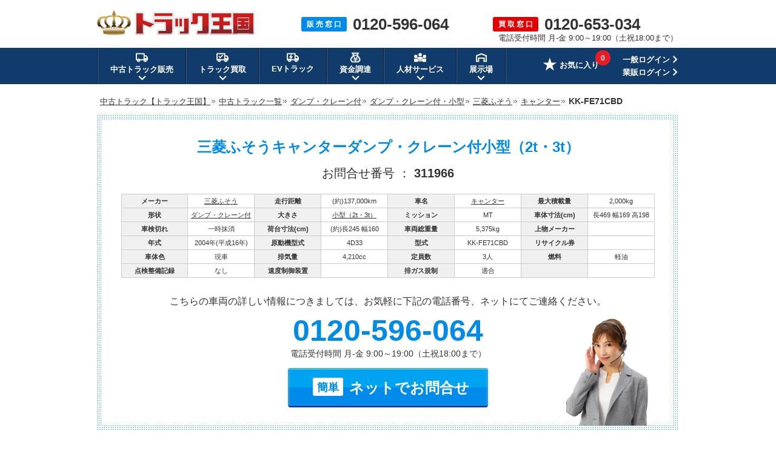

--- FILE ---
content_type: text/html; charset=UTF-8
request_url: https://www.55truck.com/truck/60788.html
body_size: 25747
content:

<!DOCTYPE html>
<html lang="ja">
<head>
<meta charset="UTF-8">
<meta name="description" content="中古ダンプ・クレーン付・小型（2t・3t）・三菱ふそう・キャンター・KK-FE71CBD・[問合せ番号311966]こちらの車両の詳しい情報はお気軽に！安心取引保証・スピード対応で顧客満足度90.3%の実績を誇る【トラック王国】に、中古トラック・重機のことでしたら何でもお任せください！！">
<meta name="keywords" content="">
<meta name="format-detection" content="telephone=no">
<title>中古ダンプ・クレーン付 三菱ふそう 栃木・東京・千葉 キャンター（KK-FE71CBD）（5,375kg・小型（2t・3t））【中古トラックのトラック王国】</title>
<link rel="canonical" href="https://www.55truck.com/truck/60788.html">
<link rel="shortcut icon" href="/img/favicon.ico">
<style>
html,body,div,span,applet,object,iframe,h1,h2,h3,h4,h5,h6,p,blockquote,pre,a,abbr,acronym,address,big,cite,code,del,dfn,em,img,ins,kbd,q,s,samp,small,strike,strong,sub,sup,tt,var,b,u,i,center,dl,dt,dd,ol,ul,li,fieldset,form,label,legend,table,caption,tbody,tfoot,thead,tr,th,td,article,aside,canvas,details,embed,figure,figcaption,footer,header,hgroup,menu,nav,output,ruby,section,summary,time,mark,audio,video{margin:0;padding:0;border:0;font-size:100%;font:inherit;vertical-align:baseline}article,aside,details,figcaption,figure,footer,header,hgroup,menu,nav,section{display:block}body{line-height:1}ol,ul{list-style:none}blockquote,q{quotes:none}blockquote:before,blockquote:after,q:before,q:after{content:'';content:none}table{border-collapse:collapse;border-spacing:0}
﻿.bomclear{dispaly:none}body{min-width:1200px}.left{float:left}.font_blue{color:#008aea}.telSaleInfo .left:first-child{width:286px}.telSaleInfo .left p:first-child{font-size:20px;font-weight:bold}.area_box{width:960px;margin:20px auto 40px}.area_listbox{border:1px solid #cbcbcb;border-radius:5px;padding:30px;background:url(/img/img_sale/common/area/img_area_map.png) no-repeat;background-position:740px 8px}.area_listbox dl{margin-bottom:19px;line-height:1.5em}.area_listbox dl:last-child{margin-bottom:0px}.area_listbox dt{float:left;margin-right:13px;padding-right:13px;position:relative;font-weight:bold}.area_listbox dt:after{content:"";width:0px;height:17px;border-left:1px solid;position:absolute;right:0px;top:3px}.area_listbox dd{float:left}.area_listbox li{float:left;font-size:13px;margin-right:9px}.area_listbox li:last-child{margin-right:0px}.area_left{float:left;margin-right:25px;width:420px}.area_right{float:left;width:450px}.ttlBlue{background:url(/img/img_sale/common/ttl/ttl_blue.jpg) no-repeat;clear:both;height:40px;line-height:40px;padding:0 10px;color:#fff;margin-bottom:20px;font-size:16px;font-weight:bold}body{font-family:"メイリオ",Meiryo,"ヒラギノ角ゴ Pro W3","Hiragino Kaku Gothic Pro",Osaka,"ＭＳ Ｐゴシック","MS PGothic",sans-serif;color:#333;line-height:1.8em;-webkit-text-size-adjust:100%}*,*:before,*:after{-webkit-box-sizing:border-box;-moz-box-sizing:border-box;-o-box-sizing:border-box;-ms-box-sizing:border-box;box-sizing:border-box}img{vertical-align:bottom}.tCenter{text-align:center !important}.tRight{text-align:right}.fLeft{float:left}.fRight{float:right}.mt10{margin-top:10px}.mt20{margin-top:20px}.mb10{margin-bottom:10px}.mb20{margin-bottom:20px}.mb40{margin-bottom:40px}.mr10{margin-right:10px}.bold{font-weight:bold}.fontBlue{color:#008aea}.fontServiceRed{color:#e33}.fontProposalOrange{color:#fd6b01}.red{color:#c00}.yellow{color:#f60}.price{font-weight:bold;color:#c00}.priceSale{font-weight:bold;color:#c00;font-size:17px}.priceTax{font-size:10px;line-height:1.5em}.priceConclusion{font-weight:bold;color:#41a326}.priceSold{font-weight:bold;color:#000}.freedialTelNumber{font-weight:bold;font-size:25px}a{color:#333}a:hover{color:#333;text-decoration:none}a img:hover{opacity:.8}.cf:after{content:"";display:block;clear:both}p{font-size:16px}.contentsArea{width:960px;margin:0 auto}#pageNavi{margin-bottom:10px;padding-left:5px;line-height:1.6em}#pageNavi li{display:inline;font-size:14px}#pageNavi li a{font-size:13px}#pageNavi li.next a{padding-right:8px;background:url(/img/img_sale/common/ico/arrow_pankuz.gif) no-repeat right center;margin:0 2px 0 0}#pageNavi ol li a:hover{text-decoration:underline}.ttl{font-size:20px;font-weight:bold;margin:0 0 15px;padding-left:15px;background:url(/img/img_sale/common/ttl/ico_sale_titile.png) no-repeat;height:auto;line-height:normal}.proposal .ttl{font-size:20px;font-weight:bold;margin:0 0 15px;padding-left:15px;background:url(/img/img_sale/common/ttl/ico_proposal_titile.png) no-repeat;height:auto;line-height:normal}.ttlBox{font-size:18px;font-weight:bold;width:960px;background:#eee;border:1px solid #ccc;border-bottom:none;padding:15px 20px;line-height:normal}.mainTtl{font-size:25px;font-weight:bold;line-height:1em;margin-bottom:20px}.btnGrad,.btnGradRed,.btnGradOrange,.btnFlat,.btnRound,.btnHalfOrange,.btnHalfBlue{cursor:pointer;font-weight:bold;padding:20px;text-decoration:none;text-align:center;color:#fff;display:inline-block;border:none;border-radius:4px;vertical-align:bottom}.btnGrad{background:-moz-linear-gradient(center top, #00a3ef 50%, #008ae9 50%);background:-ms-linear-gradient(top, #00a3ef 50%, #008ae9 50%);background:-webkit-gradient(linear, left top, left bottom, color-stop(50%, #00a3ef), color-stop(50%, #008ae9));border:1px solid #008ae9;border-bottom:3px solid #0b409e;box-shadow:inset 0 1px 0 rgba(255,255,255,.8),inset 1px 0 0 rgba(255,255,255,.3),inset -1px 0 0 rgba(255,255,255,.3),inset 0 -1px 0 rgba(255,255,255,.2)}.btnGradRed{background:-moz-linear-gradient(center top, #ff6866 50%, #ff342b 50%);background:-ms-linear-gradient(top, #ff6866 50%, #ff342b 50%);background:-webkit-gradient(linear, left top, left bottom, color-stop(50%, #ff6866), color-stop(50%, #ff342b));border:1px solid #ff342b;border-bottom:3px solid #a10701;box-shadow:inset 0 1px 0 rgba(255,255,255,.8),inset 1px 0 0 rgba(255,255,255,.3),inset -1px 0 0 rgba(255,255,255,.3),inset 0 -1px 0 rgba(255,255,255,.2)}.btnGradOrange{background:-moz-linear-gradient(center top, #ff8c37 50%, #ff6900 50%);background:-ms-linear-gradient(top, #ff8c37 50%, #ff6900 50%);background:-webkit-gradient(linear, left top, left bottom, color-stop(50%, #ff8c37), color-stop(50%, #ff6900));border:1px solid #ff6900;border-bottom:3px solid #843707;box-shadow:inset 0 1px 0 rgba(255,255,255,.8),inset 1px 0 0 rgba(255,255,255,.3),inset -1px 0 0 rgba(255,255,255,.3),inset 0 -1px 0 rgba(255,255,255,.2)}.btnFlat{font-weight:normal;color:#333;border-radius:4px;border:1px solid #ccc;background:-moz-linear-gradient(center top, #ffffff 50%, #ededed 50%);background:-ms-linear-gradient(top, #ffffff 50%, #ededed 50%);background:-webkit-gradient(linear, left top, left bottom, color-stop(50%, #ffffff), color-stop(50%, #ededed));box-shadow:inset 0 1px 0 rgba(255,255,255,.8),inset 1px 0 0 rgba(255,255,255,.3),inset -1px 0 0 rgba(255,255,255,.3),inset 0 -1px 0 rgba(255,255,255,.2)}.btnRound{font-weight:normal;padding:8px;color:#333;border-radius:40px;border:1px solid #ccc;background:-moz-linear-gradient(center top, #ffffff 50%, #ededed 50%);background:-ms-linear-gradient(top, #ffffff 50%, #ededed 50%);background:-webkit-gradient(linear, left top, left bottom, color-stop(50%, #ffffff), color-stop(50%, #ededed))}.btnHalfOrange{color:#f15a22;border-radius:4px;border:1px solid #f15a22;background:-moz-linear-gradient(center top, #ffffff 50%, #ffece5 50%);background:-ms-linear-gradient(top, #ffffff 50%, #ffece5 50%);background:-webkit-gradient(linear, left top, left bottom, color-stop(50%, #ffffff), color-stop(50%, #ffece5));box-shadow:inset 0 1px 0 rgba(255,255,255,.8),inset 1px 0 0 rgba(255,255,255,.3),inset -1px 0 0 rgba(255,255,255,.3),inset 0 -1px 0 rgba(255,255,255,.2)}.btnHalfBlue{color:#008ae9;border-radius:4px;border:1px solid #008ae9;background:-moz-linear-gradient(center top, #ffffff 50%, #e5f3fd 50%);background:-ms-linear-gradient(top, #ffffff 50%, #e5f3fd 50%);background:-webkit-gradient(linear, left top, left bottom, color-stop(50%, #ffffff), color-stop(50%, #e5f3fd));box-shadow:inset 0 1px 0 rgba(255,255,255,.8),inset 1px 0 0 rgba(255,255,255,.3),inset -1px 0 0 rgba(255,255,255,.3),inset 0 -1px 0 rgba(255,255,255,.2)}.btnGrad:hover,.btnGradOrange:hover,.btnGradRed:hover{opacity:.8;color:#fff}.btnGrad:active,.btnGradOrange:active,.btnGradRed:active,.btnFlat:active,.btnRound:active,.btnHalfOrange:active,.btnHalfBlue:active{position:relative;top:1px}.btnFlat:hover,.btnRound:hover{opacity:.8;color:#333}.btnHalfOrange:hover{opacity:.8;color:#f15a22}.btnHalfBlue:hover{opacity:.8;color:#008ae9}.announceArea{background:#d2d2d2}.announceArea ul{display:-webkit-flex;display:-moz-flex;display:-ms-flex;display:-o-flex;display:flex;padding:10px 0}.announceArea li{font-size:14px;line-height:1.4em}.announceArea li:first-of-type{display:-webkit-flex;display:-moz-flex;display:-ms-flex;display:-o-flex;display:flex;-webkit-align-items:center;-moz-align-items:center;-ms-align-items:center;-o-align-items:center;align-items:center;white-space:nowrap;border-right:1px solid #959595;padding-right:10px;font-weight:bold}.announceArea li:last-of-type{border-left:1px solid #e5e5e5;padding-left:15px}.announceArea li:last-of-type p{font-size:14px}.commonTable table{width:100%;margin:0 0 40px;font-size:16px;line-height:1.6em}.commonTable th{text-align:left;font-weight:bold;background:#eee;padding:20px;border:1px solid #ccc;display:table-cell;vertical-align:middle}.commonTable td{background:#fff;padding:20px;border:1px solid #ccc;display:table-cell;vertical-align:middle}.commonList{font-size:16px;line-height:1.6em}.commonList li{margin-bottom:5px}.commonList li:last-child{margin-bottom:0}.keizyoBg{margin:0 auto 40px;background:#008aea;padding:20px 0 0}.keizyoArea{width:1172px;margin:0 auto}.keizyoArea ul{display:-webkit-flex;display:-moz-flex;display:-ms-flex;display:-o-flex;display:flex;-webkit-flex-wrap:wrap;-moz-flex-wrap:wrap;-ms-flex-wrap:wrap;-o-flex-wrap:wrap;flex-wrap:wrap;-webkit-justify-content:space-between;-moz-justify-content:space-between;-ms-justify-content:space-between;-o-justify-content:space-between;justify-content:space-between}.keizyoArea ul li{margin-right:1px;margin-bottom:20px;position:relative}.keizyoArea ul li a img{filter:drop-shadow(0 2px 3px rgba(0, 0, 0, 0.4))}.keizyoArea ul li .keizyoSizeList{display:none;background:#fff;filter:drop-shadow(0 2px 3px rgba(0, 0, 0, 0.4));padding:10px;position:absolute;top:79px;left:17px;z-index:9}.keizyoArea ul li .keizyoSizeList li{margin-bottom:8px;margin-right:0;line-height:1.5em}.keizyoArea ul li .keizyoSizeList li:last-child{margin-bottom:0}.keizyoArea ul li .keizyoSizeList li a{display:block;width:52px;text-align:center;padding:4px 0;background:#ddd;border-radius:5px;font-size:12px;line-height:1.7em;text-decoration:none;-webkit-transition:all .3s ease;-moz-transition:all .3s ease;-o-transition:all .3s ease;transition:all .3s ease}.keizyoArea ul li .keizyoSizeList li a:hover{background:#008aea;color:#fff}.keizyoArea ul li .keizyoSizeList li a.new:hover{background:#e20000}.keizyoArea ul li:hover .keizyoSizeList{display:block}@media all and (-ms-high-contrast: none){.keizyoArea img{box-shadow:0 3px 6px rgba(0,0,0,.16),0 3px 6px rgba(0,0,0,.23)}}.commonStockBox{width:960px;border:1px solid #ccc;background:#fff;padding:18px 18px 0}.commonStockBox li{float:left;width:170px;margin-right:18px;margin-bottom:15px}.commonStockBox li:nth-child(5n){margin-right:0}.commonStockBox li p{font-size:13px;line-height:1.6em;margin-top:5px}.commonStockBox li img{width:170px}.commonStockBox li .statusIcon{display:-webkit-flex;display:-moz-flex;display:-ms-flex;display:-o-flex;display:flex;margin-top:5px}.commonStockBox li .statusIcon li:last-child{margin-right:0}.commonStockBox li .statusIcon li.trucklist150{background:#ffe300;color:#e10000;font-size:12px;text-align:center;line-height:1.6em;padding:0px 3px 0;margin-right:5px;float:none;width:auto;margin-bottom:0}.commonStockBox .totalAmountDisplay{line-height:1;margin-top:5px}.commonStockBox .totalAmountDisplay p.truckPriceArea{line-height:1.1}.commonStockBox .totalAmountDisplay p.truckPriceArea .text{font-size:11px}.commonStockBox .totalAmountDisplay p.truckPriceArea .truckPrice{font-size:14px;font-weight:bold;color:#c00}.commonStockBox .totalAmountDisplay p.truckPriceArea .unit{font-size:11px;font-weight:bold}.commonStockBox .totalAmountDisplay p.truckPriceArea .notes{font-size:11px;margin-left:3px}.commonStockBox .totalAmountDisplay p.totalPriceArea{line-height:1.1;border-left:3px solid #333;padding-left:8px}.commonStockBox .totalAmountDisplay p.totalPriceArea .text{font-size:13px;line-height:1.5}.commonStockBox .totalAmountDisplay p.totalPriceArea .totalPrice{font-size:24px;line-height:1;font-weight:bold;color:#c00}.commonStockBox .totalAmountDisplay p.totalPriceArea .unit{font-size:14px;line-height:1;font-weight:bold}.commonStockBox .totalAmountDisplay p.totalPriceArea .notes{font-size:13px;line-height:1;margin-left:3px}.commonStockBox .totalAmountDisplay p.expensesPrice{font-size:11px;margin-top:0}.trucklistSpecBox .totalAmountDisplay{line-height:1}.trucklistSpecBox .totalAmountDisplay p.truckPriceArea{line-height:1;margin-bottom:5px}.trucklistSpecBox .totalAmountDisplay p.truckPriceArea .text{font-size:11px}.trucklistSpecBox .totalAmountDisplay p.truckPriceArea .truckPrice{font-size:14px;font-weight:bold;color:#c00}.trucklistSpecBox .totalAmountDisplay p.truckPriceArea .unit{font-size:11px;font-weight:bold}.trucklistSpecBox .totalAmountDisplay p.truckPriceArea .notes{font-size:11px;margin-left:3px}.trucklistSpecBox .totalAmountDisplay p.totalPriceArea{line-height:1;border-left:3px solid #333;padding-left:8px;margin-bottom:5px}.trucklistSpecBox .totalAmountDisplay p.totalPriceArea .text{font-size:13px;line-height:1.5}.trucklistSpecBox .totalAmountDisplay p.totalPriceArea .totalPrice{font-size:23px;line-height:1;font-weight:bold;color:#c00}.trucklistSpecBox .totalAmountDisplay p.totalPriceArea .unit{font-size:14px;line-height:1;font-weight:bold}.trucklistSpecBox .totalAmountDisplay p.totalPriceArea .notes{font-size:11px;line-height:1;margin-left:3px}.trucklistSpecBox .totalAmountDisplay p.expensesPrice{font-size:11px}.activeTruck .totalAmountDisplay{line-height:1}.activeTruck .totalAmountDisplay p.truckPriceArea{line-height:1}.activeTruck .totalAmountDisplay p.truckPriceArea .text{font-size:11px}.activeTruck .totalAmountDisplay p.truckPriceArea .truckPrice{font-size:14px;font-weight:bold;color:#c00}.activeTruck .totalAmountDisplay p.truckPriceArea .unit{font-size:11px;font-weight:bold}.activeTruck .totalAmountDisplay p.truckPriceArea .notes{font-size:11px;margin-left:3px}.activeTruck .totalAmountDisplay p.totalPriceArea{line-height:1;border-left:3px solid #333;padding-left:8px;margin-bottom:5px}.activeTruck .totalAmountDisplay p.totalPriceArea .text{font-size:13px;line-height:1.5}.activeTruck .totalAmountDisplay p.totalPriceArea .totalPrice{font-size:24px;line-height:1;font-weight:bold;color:#c00}.activeTruck .totalAmountDisplay p.totalPriceArea .unit{font-size:14px;line-height:1;font-weight:bold}.activeTruck .totalAmountDisplay p.totalPriceArea .notes{font-size:13px;line-height:1;margin-left:3px}.activeTruck .totalAmountDisplay p.expensesPrice{font-size:11px;margin-top:0}.commonReviewTitle{width:960px;margin:0 auto}.commonReviewArea{width:960px;margin:0 auto 40px;border:1px solid #ccc}.commonReviewArea .reviewList{width:auto;background:#fff;border-bottom:1px solid #ccc;padding:20px}.commonReviewArea .reviewList:last-child{border-bottom:none}.commonReviewArea .reviewList .infoArea{width:680px;margin-right:20px;float:left}.commonReviewArea .reviewList .infoArea .infoTop{margin-bottom:15px}.commonReviewArea .reviewList .infoArea .infoTop .category{display:inline-block;margin-right:15px;vertical-align:middle}.commonReviewArea .reviewList .infoArea .infoTop .category a{font-size:12px;padding:4px 12px;color:#fff;background-color:#2baf83;text-decoration:none}.commonReviewArea .reviewList .infoArea .infoTop .category a:hover{text-decoration:underline}.commonReviewArea .reviewList .infoArea .infoTop .title{display:inline-block;font-size:16px;font-weight:bold;vertical-align:middle}.commonReviewArea .reviewList .infoArea .infoMiddle{line-height:1.2em;margin-bottom:15px}.commonReviewArea .reviewList .infoArea .infoMiddle .icon{float:left;margin-right:10px}.commonReviewArea .reviewList .infoArea .infoMiddle .icon img{width:40px}.commonReviewArea .reviewList .infoArea .infoMiddle .stars{display:inline-block;margin-right:2px;margin-bottom:3px}.commonReviewArea .reviewList .infoArea .infoMiddle .stars img{display:inline-block;margin-right:3px;vertical-align:middle}.commonReviewArea .reviewList .infoArea .infoMiddle .value{display:inline-block;margin-top:3px;margin-right:8px;font-size:18px;font-weight:bold;color:#ff8a00;vertical-align:middle}.commonReviewArea .reviewList .infoArea .infoMiddle .detail{display:inline-block;font-size:13px;margin-bottom:3px}.commonReviewArea .reviewList .infoArea .infoMiddle .name{display:inline-block;font-size:13px;margin-right:5px}.commonReviewArea .reviewList .infoArea .infoMiddle .area{display:inline-block;font-size:13px}.commonReviewArea .reviewList .infoArea .infoBottom{line-height:1.6em}.commonReviewArea .reviewList .infoArea .infoBottom .comment{font-size:15px}.commonReviewArea .reviewList .infoArea .infoBottom .more{font-size:14px;margin-left:10px;font-weight:bold}.commonReviewArea .reviewList .photoArea{float:right;width:200px;height:140px;overflow:hidden;position:relative}.commonReviewArea .reviewList .photoArea .photo img{width:200px;height:140px;object-fit:cover;border:1px solid #ccc}.commonReviewArea .reviewList .photoArea .photo img:hover{border:1px solid #2baf83}.commonReviewArea .reviewList .photoArea .photo img:hover::after{content:url(/img/img_sale/review/on_photo.png);position:absolute;bottom:0;left:0}.commonReviewArea .reviewList .photoArea .noPhoto img{width:200px;height:140px;border:1px solid #ccc}.commonReviewArea .reviewList .photoArea .caption{text-align:center;margin-top:40px}.commonReviewArea .reviewList .photoArea .caption a{position:absolute;display:block;top:0;left:0;width:100%;height:100%}.commonReviewArea .reviewList .photoArea .caption img{margin-top:40px}.commonReviewArea .reviewList .photoArea .photoMask{width:100%;height:100%;position:absolute;top:0;left:0;opacity:0;background-color:rgba(0,0,0,.1);-webkit-transition:all .3s ease;transition:all .3s ease;box-sizing:border-box}.commonReviewArea .reviewList .photoArea:hover .photoMask{opacity:1}.telSaleArea{width:100%;margin-bottom:40px}.telSaleInfoArea{background:#ededed;width:100%}.telSaleInfo{width:960px;margin:0 auto;padding-top:24px}.telSaleInfo .fLeft:first-child{width:286px}.telSaleInfo .fLeft p:first-child{font-size:20px;font-weight:bold}.telSaleTxt{margin:29px 0 15px}.telNumberArea p{float:left}.telNumberArea p:first-child{background:#008aea;color:#fff;padding:8px 13px 5px;margin:8px 0 0;border-radius:3px;line-height:1.2em}.telNumberArea p:last-child{font-size:62px;line-height:1em;font-weight:bold;padding-left:20px;margin-bottom:7px}.txtListMessage{color:#e00;text-align:center;font-size:20px;font-weight:bold;line-height:150%}.notFound{color:#e00;text-align:center;font-weight:bold;font-size:25px;margin:25px 0px 40px 0px}.blueInner{margin:20px 0;padding:10px;background:#f2f9fe;border:2px solid #008aea;border-radius:5px}.formTableArea{width:100%;background:#ededed;margin-bottom:20px}.formTableTitle{width:960px;font-size:25px;font-weight:bold;margin:-5px auto 5px;line-height:1.4em}.confirmationTitle{font-size:18px;font-weight:bold;margin-bottom:10px}.formTableWrap{width:960px;margin:0 auto}.formTableWrap p{font-size:16px;margin-bottom:10px}.formTableStep{background:url(/img/img_sale/common/form/bg_formtable_step_line.gif) repeat-x bottom;padding-bottom:20px;padding-top:40px;margin:0 auto 40px;width:960px}.formTableStep ul li{float:left;background:url(/img/img_sale/common/form/bg_formtable_step.png) no-repeat;width:240px;height:50px;text-align:center;margin-right:5px;font-size:14px}.formTableStep ul li.active{background:url(/img/img_sale/common/form/bg_formtable_step_active.png) no-repeat;font-weight:bold}.formTableStep ul li:last-child{background:url(/img/img_sale/common/form/bg_formtable_step_end.png) no-repeat;width:225px;margin-right:0px}.formTableStep ul li:last-child.active{background:url(/img/img_sale/common/form/bg_formtable_step_end_active.png) no-repeat;font-weight:bold}.formTableStep ul li span{width:240px;height:50px;position:relative;display:table-cell;vertical-align:middle}.formTable{width:961px;margin:0 auto 40px;padding:0;border-bottom:1px solid #ccc;border-right:1px solid #ccc}.formTable dl{float:left;width:480px;border:1px solid #ccc;border-bottom:0px;border-right:0px}.formTable dl.formTableRadio dd{text-align:left;padding-left:30px}.formTable dl.formInputRange dd>select{width:121px;margin-left:3px;margin-right:3px}.formTable dl.formTableUpTo dd{text-align:left;padding-left:15px}.formTable dl.formTableUpTo input[type=text],.formTable dl.formTableUpTo select{width:204px}.formTable dl.formTableFill{width:960px}.formTable dl.formTableFill dd{width:780px}.formTable dt{background:#e6e6e6;width:180px;position:relative;display:table-cell;vertical-align:middle;padding-left:19px;font-weight:bold}.formTable dt span{position:absolute;top:5px;right:5px}.formTable dd{background:#fff;width:300px;text-align:center;position:relative;display:table-cell;vertical-align:middle;word-break:break-all;font-size:14px}.formTable.formTableConfirm dd{text-align:left;padding:15px}.formTable select{width:265px;height:40px;line-height:40px;padding-left:10px;margin:15px;background:#fff;font-size:15px;border:1px solid #ccc}.formTable input::placeholder{font-weight:normal;color:#999}.formTable select[disabled]{background:#eee}.formTable input[type=text]{font-size:15px;width:264px;height:33px;border-radius:0px;padding-left:10px;border:1px solid #ccc}.formTable input[type=text].error{background:#fff4f3 !important;border:1px solid #f33 !important}.formTable input[type=radio]{display:inline-block;margin-right:6px}.formTable input[type=radio]+label{position:relative;display:inline-block;font-size:14px;line-height:20px;cursor:pointer}.formTable textarea{margin:15px;width:749px;height:120px;font-size:12px;line-height:1.4em;padding:10px;background:#fff;border:1px solid #ccc;border-radius:0px}.formTable textarea::placeholder{font-family:"メイリオ",Meiryo,"ヒラギノ角ゴ Pro W3","Hiragino Kaku Gothic Pro",Osaka,"ＭＳ Ｐゴシック","MS PGothic",sans-serif;font-weight:normal;color:#999}.formTableAny{font-size:11px;line-height:1;color:#fff;background:#333;padding:4px 4px;border-radius:3px}.formTableRequired{font-size:11px;line-height:1;color:#fff;background:#f33;padding:4px 4px;border-radius:3px}@media(min-width: 1px){.formTable input[type=radio]{display:none;margin:0}.formTable input[type=radio]+label{display:inline-block;position:relative;padding:20px}.formTable input[type=radio]+label::before{content:"";position:absolute;top:32%;left:0;display:inline-block;width:18px;height:18px;background:#fff;border:2px solid #ccc;border-radius:30px}.formTable input[type=radio].error+label::before{background:#fff4f3 !important;border:1px solid #f33 !important}.formTable input[type=radio]:checked+label::after{content:"";position:absolute;top:40%;left:0;display:inline-block;left:5px;width:8px;height:8px;background:#008aea;border-radius:8px}.formTable input[type=checkbox]{display:none}.formTable input[type=checkbox]+label{display:inline-block;position:relative;padding:20px}.formTable input[type=checkbox]+label::before{content:"";display:block;position:absolute;top:32%;left:0;width:15px;height:15px;border:2px solid #ccc;border-radius:2px}.formTable input[type=checkbox]:checked+label{color:#008aea}.formTable input[type=checkbox]:checked+label::after{content:"";display:block;position:absolute;top:30%;left:5px;width:7px;height:14px;transform:rotate(40deg);border-bottom:3px solid #008aea;border-right:3px solid #008aea}}.formTablePolicy{text-align:center;font-size:16px;line-height:1.5em;background-color:#ddd;padding:20px;margin-bottom:40px}.formTablePolicy ul{width:480px;margin:0 auto}.formTablePolicy li{float:left;font-size:16px;position:relative}.formTablePolicy p{margin:-2px 0 0 5px;font-size:1em;width:33px;float:left}.formTablePolicy p .formTableRequired{padding:1px 4px}.formTablePolicy .formCheckPolicy input[type=checkbox]{display:inline-block;margin-right:6px}.formTablePolicy .formCheckPolicy input[type=checkbox]+label{position:relative;display:inline-block;cursor:pointer}@media(min-width: 1px){.formTablePolicy .formCheckPolicy input[type=checkbox]{display:none;margin:0}.formTablePolicy .formCheckPolicy input[type=checkbox]+label{padding:9px 25px 8px 4px}.formTablePolicy .formCheckPolicy input[type=checkbox]+label::before{content:"";position:absolute;left:0;-moz-box-sizing:border-box;box-sizing:border-box;display:block;width:20px;height:20px;margin-top:-8px;background:#fff;border:2px solid #ccc}.formTablePolicy .formCheckPolicy input[type=checkbox]:checked+label::before{background:#008aea}.formTablePolicy .formCheckPolicy input[type=checkbox]:checked+label::after{content:"";position:absolute;top:50%;left:3px;display:block;width:14px;height:8px;margin-top:-3px;border-left:3px solid #fff;border-bottom:3px solid #fff;-webkit-transform:rotate(-45deg);-ms-transform:rotate(-45deg);transform:rotate(-45deg);-moz-box-sizing:border-box;box-sizing:border-box}}.formTablePolicy.error{background:#fff4f3 !important;border:1px solid #f33 !important}.check-policy-error-text{margin-bottom:10px !important;text-align:center;margin-top:20px;display:none}.formTableFlatBtn{font-size:26px;padding:31px 70px 29px;margin-right:30px}.formTableBtn{font-size:32px;padding:25px 60px 23px}.formTableSendBtn{font-size:32px;padding:25px 120px 23px}.formTableThanks{position:relative}.formTableThanks p{margin-bottom:40px}.formSateiThanksLady{position:absolute;bottom:0;right:25px}.formTableTopBtn{font-size:14px;line-height:1.5em;padding:10px 75px;margin-bottom:40px}.formTableThanksBtnArea{text-align:center}.formTableThanksBold{font-weight:bold;font-size:25px;line-height:1.4em;display:inline-block;margin:20px 0}.formTableBtnArea{text-align:center;padding-bottom:40px}.formTableThanksNew{position:relative}.formTableThanksNew .formSateiThanksLady{top:0}.formTableThanksNew .formTableThanksBold{margin:0 0 20px}.formTableThanksNew .formTableThanksDataTitle{width:600px;margin:0 auto 5px;font-size:16px;font-weight:bold}.formTableThanksNew .formTableThanksData{background:#fff;border:1px solid #ccc;padding:15px 15px 5px 15px;width:600px;margin:0 auto 20px;font-size:14px}.formTableThanksNew .formTableThanksDataItem{line-height:1.5em;margin-bottom:10px}.formTableThanksNew .formTableThanksDataItemTitle{font-weight:bold}#sendingBg{position:fixed;top:0;z-index:100;width:100%;height:100%;background:rgba(0,0,0,.5)}#sendingBg .spinnerBg{height:100%;display:flex;justify-content:center;align-items:center}#sendingBg .spinner{width:50px;height:50px;border:5px #ededed solid;border-top:5px #008aea solid;border-radius:50%;animation:spinnerAnime 1s infinite linear}@keyframes spinnerAnime{100%{transform:rotate(360deg)}}.feedBackArea{position:fixed;bottom:5px;right:5px;z-index:9999999;width:318px;background:#fff;text-align:center;border:1px solid #ccc}.feedBackArea .feedBackBox{padding:12px 0 13px 0}.feedBackArea .feedBackBox dl dt{font-size:14px;font-weight:bold;line-height:1.5em;margin-bottom:10px}.feedBackArea .feedBackBox dl dd{margin-bottom:5px}.feedBackArea .feedBackBox dl dd textarea{background:#fff;border:1px solid #ccc;border-radius:4px;font-size:13px;line-height:1.4em;width:288px;height:72px;padding:7px;resize:none}.feedBackArea .feedBackBox p a{background:#008aea;text-decoration:none;padding:7px 0;color:#fff;border-radius:3px;display:block;width:288px;margin:0 auto;font-size:14px;line-height:1.6em}.feedBackArea .feedBackBox p a:hover{opacity:.8}.feedBackArea .thanksBox{display:none;padding:10px 0 0 0;position:relative;text-align:right;font-weight:bold}.feedBackArea .thanksBox .txt{padding:26px 12px 32px 0;font-size:14px;line-height:1.6em}.feedBackArea .thanksBox img{position:absolute;bottom:0;left:10px}.feedBackArea .btnClose{position:relative;z-index:1}.feedBackArea .btnClose a{display:inline-block;width:15px;height:15px;position:absolute;cursor:pointer;top:0;right:10px}.feedBackArea .btnClose a:before,.feedBackArea .btnClose a:after{display:block;content:"";position:absolute;top:50%;left:50%;width:84%;height:16%;margin:-8% 0 0 -42%;background:#333}.feedBackArea .btnClose a:before{-webkit-transform:rotate(-45deg);-moz-transform:rotate(-45deg);transform:rotate(-45deg)}.feedBackArea .btnClose a:after{-webkit-transform:rotate(45deg);-moz-transform:rotate(45deg);transform:rotate(45deg)}.proposal .feedBackArea .feedBackBox p a{background:#fa6b00;font-size:14px;line-height:1.6em}.newItemPushBgArea{background:rgba(0,0,0,.8);border-radius:10px;box-shadow:10px 20px 15px -5px rgba(0,0,0,.4);width:390px;position:fixed;bottom:100px;right:40px;padding:15px;z-index:11}.newItemPushBgArea .newItemPushTitle{position:absolute;top:-20px;text-align:center;left:0;right:0}.newItemPushBgArea .newItemPushClose{position:absolute;top:-16px;right:-14px}.newItemPushBgArea .newItemPushArea{display:-webkit-flex;display:-moz-flex;display:-ms-flex;display:-o-flex;display:flex}.newItemPushBgArea .newItemPushArea>li{margin-right:15px}.newItemPushBgArea .newItemPushArea>li:last-child{margin-bottom:0}.newItemPushBgArea .newItemPushArea>li p{font-size:16px;font-weight:bold;line-height:1.3em;margin-bottom:10px}.newItemPushBgArea .newItemPushArea>li p a{color:#fff;text-decoration:none}.newItemPushBgArea .newItemPushArea>li p a:hover{text-decoration:underline}.newItemPushBgArea .newItemPushControl{display:-webkit-flex;display:-moz-flex;display:-ms-flex;display:-o-flex;display:flex}.newItemPushBgArea .newItemPushControl>li{margin-right:10px}.newItemPushBgArea .newItemPushControl>li:last-child{margin-right:0}.newItemPushBgArea .newItemPushControl>li .cancelBtn{display:block;width:95px;font-size:14px;color:#fff;text-decoration:none;border:1px solid #fff;border-radius:5px;text-align:center;padding:2px}.newItemPushBgArea .newItemPushControl>li .cancelBtn:hover{opacity:.8}.newItemPushBgArea .newItemPushControl>li .btnGrad{font-size:14px;width:120px;border-bottom:0;padding:2px 0 3px}.searchRegistBg{z-index:1000;position:fixed;top:0;left:0;width:100%;height:100%;background-color:rgba(0,0,0,.7)}.searchRegistFormArea{width:780px;background:#fff;border:3px solid #178ce7;border-radius:20px;position:fixed;padding:20px;z-index:1001;top:calc(50% - 260px);left:calc(50% - 390px)}.searchRegistFormArea h2{font-size:24px;font-weight:bold}.searchRegistFormArea p{font-size:14px;margin-bottom:10px}.searchRegistFormArea .formTable{width:100%;margin-bottom:10px;border:none}.searchRegistFormArea .formTable dl{float:none;width:100%;border:none;margin-bottom:20px}.searchRegistFormArea .formTable dl dt{background:#fff;border:none;display:block;padding-left:0}.searchRegistFormArea .formTable dl dt h3{font-size:18px}.searchRegistFormArea .formTable dl dt h3 .formTableRequired{right:-2px;top:2px}.searchRegistFormArea .formTable dl dd{width:auto;padding:0;text-align:left;display:block}.searchRegistFormArea .formTable dl dd input{width:100%;margin-bottom:5px}.searchRegistFormArea .formTable dl dd input.error{background:#fff4f3;border:1px solid #f33}.searchRegistFormArea .formTable dl dd .formErrorMsg{color:#f33;margin-bottom:0}.searchRegistFormArea .formTable .searchConditions{display:-webkit-flex;display:-moz-flex;display:-ms-flex;display:-o-flex;display:flex;margin-bottom:15px}.searchRegistFormArea .formTable .searchConditions>li{width:659px;font-size:14px;line-height:1.6em}.searchRegistFormArea .formTable .searchConditions>li:first-child{width:75px;color:#008aea;font-weight:bold}.searchRegistFormArea .formTable .searchConditions>li .searchConditionsList{display:-webkit-flex;display:-moz-flex;display:-ms-flex;display:-o-flex;display:flex;-webkit-flex-wrap:wrap;-moz-flex-wrap:wrap;-ms-flex-wrap:wrap;-o-flex-wrap:wrap;flex-wrap:wrap;line-height:1.4em}.searchRegistFormArea .formTable .searchConditions>li .searchConditionsList li{margin-right:15px;font-weight:bold}.searchRegistFormArea .searchRegistNote{margin-top:10px}.searchRegistFormArea .searchRegistNote p{font-size:12px;line-height:1.2em;margin-bottom:5px}.searchRegistFormArea .searchRegistTerms .check-policy-error-text{margin-top:0;margin-bottom:0 !important}.searchRegistFormArea .searchRegistTerms .formTablePolicy{padding:10px 0 0;margin-bottom:20px}.searchRegistFormArea .searchRegistTerms .formTablePolicy ul{width:420px}.searchRegistFormArea .searchRegistTerms .formTablePolicy ul li{font-size:14px}.searchRegistFormArea .searchRegistBtn{text-align:center}.searchRegistFormArea .searchRegistBtn a{width:300px;padding:19px 0;font-size:22px}.searchRegistFormArea .formPopupCloseBtn{display:block;position:absolute;right:0;top:-35px;cursor:pointer}.searchRegistFormArea .formPopupCloseBtn:hover{opacity:.8}.otherType .formTable dl dt{width:100%}.otherType .formTable dl dt h3 .formTableRequired{right:auto;left:150px}.otherType .formTable dl dt h3 .howToReceive{right:auto;left:240px}.otherType .formTable dl dt h3 .howToReceiveSmall{right:auto;left:65px}@media(min-width: 1px){.otherType .formTable dl{margin-bottom:5px}.otherType .formTable input[type=radio]{display:none;margin:0}.otherType .formTable input[type=radio]+label{display:inline-block;position:relative;padding:0 10px 8px 20px}.otherType .formTable input[type=radio]+label::before{content:"";position:absolute;top:0;left:0;display:inline-block;width:18px;height:18px;background:#fff;border:2px solid #ccc;border-radius:30px}.otherType .formTable input[type=radio].error+label::before{background:#fff4f3 !important;border:1px solid #f33 !important}.otherType .formTable input[type=radio]:checked+label::after{content:"";position:absolute;top:17%;left:0;display:inline-block;left:5px;width:8px;height:8px;background:#008aea;border-radius:8px}.otherType .formTable input[type=checkbox]{display:none}.otherType .formTable input[type=checkbox]+label{display:inline-block;position:relative;padding:20px}.otherType .formTable input[type=checkbox]+label::before{content:"";display:block;position:absolute;top:32%;left:0;width:15px;height:15px;border:2px solid #ccc;border-radius:2px}.otherType .formTable input[type=checkbox]:checked+label{color:#008aea}.otherType .formTable input[type=checkbox]:checked+label::after{content:"";display:block;position:absolute;top:30%;left:5px;width:7px;height:14px;transform:rotate(40deg);border-bottom:3px solid #008aea;border-right:3px solid #008aea}}.searchRegistFormEndArea{padding:120px 0 50px;text-align:center}.searchRegistFormEndArea h2{margin-bottom:40px}.searchRegistFormEndArea p{margin-bottom:0}.searchRegistFormEndArea p:last-of-type{margin-bottom:50px}.searchRegistFormEndArea .searchRegistBtnTop .btnFlat{width:284px;padding:10px 0}.relationArea{width:960px;margin:0 auto 40px}.relationArea .relationListArea li{width:460px;margin:7px 40px 18px 0;float:left;display:-webkit-flex;display:-moz-flex;display:-ms-flex;display:-o-flex;display:flex;-webkit-flex-wrap:wrap;-moz-flex-wrap:wrap;-ms-flex-wrap:wrap;-o-flex-wrap:wrap;flex-wrap:wrap;-webkit-justify-content:space-between;-moz-justify-content:space-between;-ms-justify-content:space-between;-o-justify-content:space-between;justify-content:space-between}.relationArea .relationListArea li:nth-child(2n){margin-right:0}.relationArea .relationListArea li .relationImg{width:75px;margin-right:15px}.relationArea .relationListArea li .relationImg img{width:75px}.relationArea .relationListArea li .relationInfo{width:370px}.relationArea .relationListArea li .relationInfo h3,.relationArea .relationListArea li .relationInfo p{font-size:14px;line-height:1.6em}.relationArea .relationListArea li .relationInfo .totalAmountDisplay{line-height:1;margin-top:5px}.relationArea .relationListArea li .relationInfo .totalAmountDisplay p.truckPriceArea{line-height:1}.relationArea .relationListArea li .relationInfo .totalAmountDisplay p.truckPriceArea .text{font-size:11px;margin-right:5px}.relationArea .relationListArea li .relationInfo .totalAmountDisplay p.truckPriceArea .truckPrice{font-size:14px;font-weight:bold;color:#c00}.relationArea .relationListArea li .relationInfo .totalAmountDisplay p.truckPriceArea .unit{font-size:11px;font-weight:bold}.relationArea .relationListArea li .relationInfo .totalAmountDisplay p.truckPriceArea .notes{font-size:11px;margin-left:3px}.relationArea .relationListArea li .relationInfo .totalAmountDisplay p.totalPriceArea{line-height:1;border-left:3px solid #333;padding-left:8px;margin-bottom:5px}.relationArea .relationListArea li .relationInfo .totalAmountDisplay p.totalPriceArea .text{font-size:12px;line-height:1.5;margin-right:5px}.relationArea .relationListArea li .relationInfo .totalAmountDisplay p.totalPriceArea .totalPrice{font-size:20px;line-height:1;font-weight:bold;color:#c00}.relationArea .relationListArea li .relationInfo .totalAmountDisplay p.totalPriceArea .unit{font-size:12px;line-height:1;font-weight:bold}.relationArea .relationListArea li .relationInfo .totalAmountDisplay p.totalPriceArea .notes{font-size:11px;line-height:1;margin-left:3px}.relationArea .relationListArea li .relationInfo .totalAmountDisplay p.expensesPrice{font-size:11px}.relationArea .readmoreArrow{font-size:14px;text-align:center}.relationArea .readmoreArrow img{vertical-align:middle;margin-left:10px}.bookmarkControlArea{height:420px;width:96px;position:fixed;bottom:260px;right:27px;z-index:10}.bookmarkControlArea.dispNone{opacity:0;display:none}#sideSlideInfoArea{position:fixed;left:30px;bottom:30px !important;z-index:49}#sideSlideInfoArea .sideSlideInfo{position:relative;width:90px;height:auto}#sideSlideInfoArea .sideSlideInfo .pittariCloseIco{position:absolute;right:-16px;top:-16px}#sideSlideInfoArea .sideSlideInfo .pittariPopupInfoArea .pittariMainImg{width:90px}#sideSlideInfoArea .sideSlideInfo .pittariPopupInfoArea .pittariPopupInfo{background:#f2f9fe;border-left:2px solid #0280e1;border-right:2px solid #0280e1;padding:15px 7px 5px;width:90px;line-height:1.5em}#sideSlideInfoArea .sideSlideInfo .pittariPopupInfoArea .pittariPopupInfo p{color:#0280e1;-ms-writing-mode:tb-rl;writing-mode:vertical-rl;display:inline-block}#sideSlideInfoArea .sideSlideInfo .pittariPopupInfoArea .pittariPopupInfo p span.catchTxt{margin-top:-10px}#sideSlideInfoArea .sideSlideInfo .pittariPopupInfoArea .pittariPopupLink{position:absolute;top:0;left:0;width:100%;height:100%}#sideSlideInfoArea .sideSlideInfo .pittariPopupInfoArea:hover{opacity:.7}.dynamicPopupArea{position:fixed;width:330px;height:400px;background:#fff;z-index:101;top:calc(50% - 200px);left:calc(50% - 165px)}.dynamicPopupArea .dynamicPopupBtn{width:280px;margin:23px auto 0;padding:16px 0 15px;font-size:18px;font-weight:bold;line-height:1em;border:2px solid #333;border-radius:50px;display:block;text-align:center;text-decoration:none;-webkit-transition:all .3s ease;-moz-transition:all .3s ease;-o-transition:all .3s ease;-ms-transition:all .3s ease;transition:all .3s ease}.dynamicPopupArea .dynamicPopupBtn:hover{color:#fff;background:#333}.dynamicPopupArea .dynamicPopupCloseBtn{display:block;position:absolute;right:0;top:-35px;cursor:pointer}.dynamicPopupBg{z-index:100;position:fixed;top:0;left:0;width:100%;height:100%;background-color:rgba(0,0,0,.7)}.formInputArea{margin-bottom:20px}.formInputArea ul{display:-webkit-flex;display:-moz-flex;display:-ms-flex;display:-o-flex;display:flex;-webkit-flex-wrap:wrap;-moz-flex-wrap:wrap;-ms-flex-wrap:wrap;-o-flex-wrap:wrap;flex-wrap:wrap}.formInputArea ul li{border-top:1px solid #ccc;border-left:1px solid #ccc;width:300px;padding:17px;background:#fff;font-size:14px;line-height:1.4em;word-break:break-all;display:-webkit-flex;display:-moz-flex;display:-ms-flex;display:-o-flex;display:flex;-webkit-align-items:center;-moz-align-items:center;-ms-align-items:center;-o-align-items:center;align-items:center}.formInputArea ul li.formTitle{background:#e6e6e6;width:180px;padding:0 0 0 15px;position:relative;font-size:16px;font-weight:bold}.formInputArea ul li.formTitle .formTableRequired,.formInputArea ul li.formTitle .formTableAny{position:absolute;top:5px;right:5px}.formInputArea ul li.formInputLong{width:780px}.formInputArea ul li.borderRight{border-right:1px solid #ccc}.formInputArea ul li.borderBottom{border-bottom:1px solid #ccc}.formInputArea input[type=text]{font-size:15px;width:100%;height:40px;border-radius:0px;padding-left:10px;border:1px solid #ccc}.formInputArea input[type=text].error{background:#fff4f3 !important;border:1px solid #f33 !important}.formInputArea input[type=password]{font-size:15px;width:338px;height:40px;border-radius:0px;padding-left:10px;border:1px solid #ccc}.formInputArea select{width:100%;height:40px;line-height:40px;padding-left:10px;background:#fff;font-size:15px;border:1px solid #ccc}.formInputArea input::placeholder{font-weight:normal;color:#999}.formInputArea input[type=radio]{display:inline-block;margin-right:6px}.formInputArea input[type=radio]+label{position:relative;display:inline-block;font-size:14px;line-height:20px;cursor:pointer;padding:0px 0 0px 25px;margin:10px}.formInputArea textarea{width:100%;height:120px;font-size:12px;line-height:1.4em;padding:10px;background:#fff;border:1px solid #ccc;border-radius:0px}.formInputArea textarea::placeholder{font-family:"メイリオ",Meiryo,"ヒラギノ角ゴ Pro W3","Hiragino Kaku Gothic Pro",Osaka,"ＭＳ Ｐゴシック","MS PGothic",sans-serif;font-weight:normal;color:#999}@media(min-width: 1px){.formInputArea input[type=radio]{display:none;margin:0}.formInputArea input[type=radio]+label::before{content:"";position:absolute;top:5%;left:0;display:inline-block;width:18px;height:18px;background:#fff;border:2px solid #ccc;border-radius:30px}.formInputArea input[type=radio].error+label::before{background:#fff4f3 !important;border:1px solid #f33 !important}.formInputArea input[type=radio]:checked+label::after{content:"";position:absolute;top:30%;left:0;display:inline-block;left:5px;width:8px;height:8px;background:#008aea;border-radius:8px}.formInputArea input[type=checkbox]{display:none}.formInputArea input[type=checkbox]+label{display:inline-block;position:relative;padding:6px 0 6px 25px;margin:10px 5px 10px 10px;font-size:14px}.formInputArea input[type=checkbox]+label::before{content:"";display:block;position:absolute;top:16%;left:0;width:19px;height:19px;border:2px solid #ccc;border-radius:2px}.formInputArea input[type=checkbox]:checked+label{color:#008aea}.formInputArea input[type=checkbox]:checked+label::after{content:"";display:block;position:absolute;top:19%;left:5px;width:7px;height:14px;transform:rotate(40deg);border-bottom:3px solid #008aea;border-right:3px solid #008aea}}@media screen and (max-width: 1024px){.formInputArea input[type=checkbox]+label{margin:10px 0 10px 7px;font-size:13px}}.formTableConfirm ul li.formTitle{padding:26px 0 26px 15px}#bel .ssl{text-align:left}.ssl{text-align:center}.ssl input{border:none}.ssl .sslSeal{border:0;border-radius:0;margin:0 auto}.noticeTitle{background:#008aea;height:50px;border-radius:5px 5px 0px 0px}.noticeTitleTxt{color:#fff;padding-top:13px;padding-left:22px;font-size:18px;font-weight:bold}.noticeBox{border:3px solid #008aea;border-top:none;border-radius:0px 0px 5px 5px;background:#f2f9fe;padding:5px 0 0 20px;margin-bottom:40px}.noticeBox ul li{float:left}.noticeBox ul li:nth-child(1){width:347px}.noticeBox .contactTel{padding:23px 0 0 3px;width:370px}.noticeBox .contactTel .tel p:nth-child(1){float:left;background:#008aea;color:#fff;border-radius:3px;padding:0 7px;font-size:16px;font-weight:bold;margin-top:2px}.noticeBox .contactTel .tel p:nth-child(2){color:#008aea;font-weight:bold;font-size:38px;float:left;margin-left:4px;margin-top:2px;line-height:1em}.noticeBox .contactTel .hours p{font-size:14px}.noticeBox .webContactBtnArea{border-left:1px solid #008aea;padding-left:20px;margin-top:5px;margin-left:20px}.noticeBox .webContactBtnInfo{text-align:center;position:relative;font-weight:bold;font-size:18px}.noticeBox .webContactBtnInfo:before,.noticeBox .webContactBtnInfo:after{position:relative;display:inline-block;content:"";background:#000;width:1px;height:25px;margin:0 1em;margin-top:-0.2em;vertical-align:middle}.noticeBox .webContactBtnInfo:before{transform:rotate(-35deg)}.noticeBox .webContactBtnInfo:after{transform:rotate(35deg)}.noticeBox .webContactBtn{width:410px;padding:18px 0 15px;display:flex;justify-content:center}.noticeBox .webContactBtn p:nth-child(1){background:#fff;padding:2px 5px 0px;border-radius:3px;margin-top:-3px;margin-right:10px;font-size:20px;width:50px}.noticeBox .webContactBtn p:nth-child(2){font-size:28px}header{position:relative}.headerArea{width:960px;margin:0 auto;padding:18px 0;display:-webkit-flex;display:-moz-flex;display:-ms-flex;display:-o-flex;display:flex;position:relative}.headerArea .logo{-webkit-flex-basis:360px;-moz-flex-basis:360px;-ms-flex-basis:360px;-o-flex-basis:360px;flex-basis:340px}.headerArea .headerSaleTel,.headerArea .headerServiceTel{-webkit-flex-basis:310px;-moz-flex-basis:310px;-ms-flex-basis:310px;-o-flex-basis:310px;flex-basis:310px;display:-webkit-flex;display:-moz-flex;display:-ms-flex;display:-o-flex;display:flex;-webkit-align-items:center;-moz-align-items:center;-ms-align-items:center;-o-align-items:center;align-items:center;font-size:26px;font-weight:bold}.headerArea .headerSaleTel span,.headerArea .headerServiceTel span{color:#fff;font-size:12px;padding:6px 6px 6px 9px;border-radius:3px;letter-spacing:3px;margin-right:10px}.headerArea .headerSaleTel .sale,.headerArea .headerServiceTel .sale{background:#008aea}.headerArea .headerSaleTel .service,.headerArea .headerServiceTel .service{background:#e20000}.headerArea .headerSaleTel a,.headerArea .headerServiceTel a{text-decoration:none;color:#333}.headerArea .headerSaleTel{-webkit-flex-basis:320px;-moz-flex-basis:320px;-ms-flex-basis:320px;-o-flex-basis:320px;flex-basis:320px}.headerArea .headHour{position:absolute;right:2px;bottom:10px}.headerArea .headHour p{font-size:13px}.headerSmall{border-bottom:1px solid #ccc}.gNaviBg{background:#113b6b;position:relative}.gNaviArea{width:960px;margin:0 auto;border-left:1px solid #00182a}.gNaviArea>ul{display:-webkit-flex;display:-moz-flex;display:-ms-flex;display:-o-flex;display:flex;height:60px}.gNaviArea>ul>li{display:-webkit-flex;display:-moz-flex;display:-ms-flex;display:-o-flex;display:flex;-webkit-align-items:center;-moz-align-items:center;-ms-align-items:center;-o-align-items:center;align-items:center;margin-right:24px;padding:9px 0;font-size:13px;font-weight:bold}.gNaviArea>ul>li:last-child{margin-right:0}.gNaviArea>ul>li:nth-of-type(1),.gNaviArea>ul>li:nth-of-type(2),.gNaviArea>ul>li:nth-of-type(4),.gNaviArea>ul>li:nth-of-type(5),.gNaviArea>ul>li:nth-of-type(6){border-right:1px solid #00182a;border-left:1px solid #416289;margin-right:0;font-size:16px;padding:0}.gNaviArea>ul>li:nth-of-type(1)>p,.gNaviArea>ul>li:nth-of-type(2)>p,.gNaviArea>ul>li:nth-of-type(4)>p,.gNaviArea>ul>li:nth-of-type(5)>p,.gNaviArea>ul>li:nth-of-type(6)>p{padding:6px 20px 18px;position:relative;color:#fff;cursor:pointer;font-size:13px;line-height:1em}.gNaviArea>ul>li:nth-of-type(1)>p img,.gNaviArea>ul>li:nth-of-type(2)>p img,.gNaviArea>ul>li:nth-of-type(4)>p img,.gNaviArea>ul>li:nth-of-type(5)>p img,.gNaviArea>ul>li:nth-of-type(6)>p img{display:block;margin:0 auto 3px auto}.gNaviArea>ul>li:nth-of-type(1)>p:after,.gNaviArea>ul>li:nth-of-type(2)>p:after,.gNaviArea>ul>li:nth-of-type(4)>p:after,.gNaviArea>ul>li:nth-of-type(5)>p:after,.gNaviArea>ul>li:nth-of-type(6)>p:after{content:"";background:url(/img/img_sale/common/header/ico_gnavi_arrow_open.png) no-repeat;width:13px;height:8px;position:absolute;bottom:6px;left:0;right:0;margin:0 auto}.gNaviArea>ul>li:nth-of-type(1)>p:active:after,.gNaviArea>ul>li:nth-of-type(2)>p:active:after,.gNaviArea>ul>li:nth-of-type(4)>p:active:after,.gNaviArea>ul>li:nth-of-type(5)>p:active:after,.gNaviArea>ul>li:nth-of-type(6)>p:active:after{background:url(/img/img_sale/common/header/ico_gnavi_arrow_close.png) no-repeat}.gNaviArea>ul>li:nth-of-type(1):hover,.gNaviArea>ul>li:nth-of-type(2):hover,.gNaviArea>ul>li:nth-of-type(4):hover,.gNaviArea>ul>li:nth-of-type(5):hover,.gNaviArea>ul>li:nth-of-type(6):hover{background:#00122e}.gNaviArea>ul>li>a{color:#fff;text-decoration:none;position:relative;z-index:2}.gNaviArea>ul>li>a:hover{text-decoration:underline}.gNaviArea>ul>li>a img{margin-right:5px;vertical-align:middle}.gNaviArea>ul>li.active>p{padding:6px 20px 18px;position:relative;color:#fff;cursor:pointer;background:#00122e}.gNaviArea>ul>li.active>p:after{content:"";background:url(/img/img_sale/common/header/ico_gnavi_arrow_close.png) no-repeat;width:13px;height:8px;position:absolute;bottom:6px;left:0;right:0;margin:0 auto}.gNaviArea>ul>li.makaseruLinkArea{width:153px}.gNaviArea>ul .flexGrow{-webkit-flex-grow:1;-moz-flex-grow:1;-ms-flex-grow:1;-o-flex-grow:1;flex-grow:1;border-left:1px solid #416289}.gNaviArea>ul .pullMenu .pullMenuList{position:absolute;top:60px;left:0;width:100%;padding:30px 0 15px;background:#00122e;z-index:999999;opacity:0;visibility:hidden;-webkit-box-sizing:initial;-moz-box-sizing:initial;-o-box-sizing:initial;-ms-box-sizing:initial;box-sizing:content-box}.gNaviArea>ul .pullMenu .pullMenuList .pullMenuArea{width:960px;margin:0 auto;position:relative}.gNaviArea>ul .pullMenu .pullMenuList .pullMenuArea .saleMainBox{border-bottom:1px solid #123b6b;margin-bottom:25px}.gNaviArea>ul .pullMenu .pullMenuList .pullMenuArea .noLineBottom{border:none;margin-bottom:0}.gNaviArea>ul .pullMenu .pullMenuList .pullMenuArea .title{font-size:20px;color:#fff;font-weight:bold;margin-bottom:10px}.gNaviArea>ul .pullMenu .pullMenuList .pullMenuArea ul{margin:0 auto;display:-webkit-flex;display:-moz-flex;display:-ms-flex;display:-o-flex;display:flex;-webkit-flex-wrap:wrap;-moz-flex-wrap:wrap;-ms-flex-wrap:wrap;-o-flex-wrap:wrap;flex-wrap:wrap;-webkit-align-items:flex-end;-moz-align-items:flex-end;-ms-align-items:flex-end;-o-align-items:flex-end;align-items:flex-end;height:auto}.gNaviArea>ul .pullMenu .pullMenuList .pullMenuArea ul li{font-weight:normal}.gNaviArea>ul .pullMenu .pullMenuList .pullMenuArea ul.bigBunnerList{margin-bottom:25px}.gNaviArea>ul .pullMenu .pullMenuList .pullMenuArea ul.bigBunnerList li{margin-right:15px}.gNaviArea>ul .pullMenu .pullMenuList .pullMenuArea ul.bigBunnerList li:nth-of-type(3n){margin-right:0}.gNaviArea>ul .pullMenu .pullMenuList .pullMenuArea ul.smallBunnerList li{margin-right:15px;margin-bottom:15px;text-align:center}.gNaviArea>ul .pullMenu .pullMenuList .pullMenuArea ul.smallBunnerList li a{text-decoration:none}.gNaviArea>ul .pullMenu .pullMenuList .pullMenuArea ul.smallBunnerList li a img:hover{opacity:1}.gNaviArea>ul .pullMenu .pullMenuList .pullMenuArea ul.smallBunnerList li a span{display:block;font-size:11px;color:#fff;padding:8px 0}.gNaviArea>ul .pullMenu .pullMenuList .pullMenuArea ul.smallBunnerList li a span.sale{background:#113b6b}.gNaviArea>ul .pullMenu .pullMenuList .pullMenuArea ul.smallBunnerList li a span.service{background:#b80000;padding:8px 15px}.gNaviArea>ul .pullMenu .pullMenuList .pullMenuArea ul.smallBunnerList li:hover{opacity:.8}.gNaviArea>ul .pullMenu .pullMenuList .pullMenuArea ul.smallBunnerList li.flexGrow{border:none}.gNaviArea>ul .pullMenu .pullMenuList .pullMenuArea ul.smallBunnerList li.textLink a{font-size:14px;color:#fff;background:url(/img/img_sale/common/header/ico_gnavi_arrow_link.png) no-repeat;background-position:right;padding-right:16px}.gNaviArea>ul .pullMenu .pullMenuList .pullMenuArea ul.smallBunnerList li:nth-child(8n){margin-right:0}.gNaviArea>ul .pullMenu .pullMenuList .pullMenuArea ul.indstryList{float:left;width:600px;display:block;margin-top:35px;border-left:1px solid #123b6b;padding-left:15px}.gNaviArea>ul .pullMenu .pullMenuList .pullMenuArea ul.indstryList li{float:left;background:#ededed;padding:12px 15px;margin-right:15px;margin-bottom:15px;text-align:center}.gNaviArea>ul .pullMenu .pullMenuList .pullMenuArea ul.indstryList li a{text-decoration:none}.gNaviArea>ul .pullMenu .pullMenuList .pullMenuArea ul.indstryList li a img:hover{opacity:1}.gNaviArea>ul .pullMenu .pullMenuList .pullMenuArea ul.indstryList li a span{display:block;font-size:11px;color:#fff;padding:8px 0}.gNaviArea>ul .pullMenu .pullMenuList .pullMenuArea ul.indstryList li a span.sale{background:#113b6b}.gNaviArea>ul .pullMenu .pullMenuList .pullMenuArea ul.indstryList li a span.service{background:#b80000;padding:8px 15px}.gNaviArea>ul .pullMenu .pullMenuList .pullMenuArea ul.indstryList li:hover{opacity:.8}.gNaviArea>ul .pullMenu .pullMenuList .pullMenuArea ul.indstryList li.flexGrow{border:none}.gNaviArea>ul .pullMenu .pullMenuList .pullMenuArea ul.indstryList li.textLink a{font-size:14px;color:#fff;background:url(/img/img_sale/common/header/ico_gnavi_arrow_link.png) no-repeat;background-position:right;padding-right:16px}.gNaviArea>ul .pullMenu .pullMenuList .pullMenuArea ul.indstryList li:nth-child(8n){margin-right:0}.gNaviArea>ul .pullMenu .pullMenuList .pullMenuArea ul.textLinkList{-webkit-justify-content:flex-end;-moz-justify-content:flex-end;-ms-justify-content:flex-end;-o-justify-content:flex-end;justify-content:flex-end;margin-bottom:10px}.gNaviArea>ul .pullMenu .pullMenuList .pullMenuArea ul.textLinkList li{margin-right:20px}.gNaviArea>ul .pullMenu .pullMenuList .pullMenuArea ul.textLinkList li:last-child{margin-right:0}.gNaviArea>ul .pullMenu .pullMenuList .pullMenuArea ul.textLinkList li a{font-size:14px;color:#fff;background:url(/img/img_sale/common/header/ico_gnavi_arrow_link.png) no-repeat;background-position:right;padding-right:16px}.gNaviArea>ul .pullMenu .pullMenuList .pullMenuArea .saleContentsBox{float:left;width:286px;border-right:1px solid #123b6b;margin:0 26px 0 0}.gNaviArea>ul .pullMenu .pullMenuList .pullMenuArea .optionContentsBox{float:left;width:646px;position:relative;margin:0}.gNaviArea>ul .pullMenu .pullMenuList .pullMenuArea .optionContentsBox .optionListLink{padding-left:20px;font-size:12px;position:absolute;right:0;bottom:15px}.gNaviArea>ul .pullMenu .pullMenuList .pullMenuArea .optionContentsBox .optionListLink a{color:#fff}.gNaviArea>ul .pullMenu .pullMenuList .pullMenuArea .bigBunnerSingleBox{float:left;margin:0 15px 25px 0}.gNaviArea>ul .pullMenu .pullMenuList .pullMenuArea .middleBunnerList{float:left;width:286px;display:block;margin-top:35px;border-left:1px solid #123b6b;padding-left:15px}.gNaviArea>ul .pullMenu .pullMenuList .pullMenuArea .middleBunnerList li{margin-bottom:10px}.gNaviArea>ul .pullMenu .pullMenuList .pullMenuArea .pullMenuClose{position:absolute;top:0;right:0;font-size:16px;line-height:.6em;margin-bottom:0}.gNaviArea>ul .pullMenu .pullMenuList .pullMenuArea .pullMenuClose a{background:url(/img/img_sale/common/header/ico_gnavi_close.png) no-repeat;background-position-y:2px;padding-left:20px;color:#fff;font-size:12px;text-decoration:none}.gNaviArea>ul .noPullMenu{font-size:13px;margin:0;padding:0;border-right:1px solid #00182a;border-left:1px solid #416289}.gNaviArea>ul .noPullMenu a{display:block;padding:23px 8px}.gNaviArea>ul .noPullMenu a:hover{background:#00122e}.gNaviArea>ul .relatedWebsites{font-size:13px;margin:0;padding:0;border-right:1px solid #00182a;border-left:1px solid #416289;text-align:center}.gNaviArea>ul .relatedWebsites a{display:block;padding:6px 20px 19px}.gNaviArea>ul .relatedWebsites a img{display:block;margin:0 auto 2px auto}.gNaviArea>ul .relatedWebsites a span{font-size:14px;display:inline-block;margin:5px 6px 0 0}.gNaviArea>ul .relatedWebsites a:hover{background:#00122e}.gNaviArea .examinationMenuNumber{width:25px;height:25px;color:#fff;background:#e81c24;position:absolute;top:-12px;left:86px;font-size:12px;font-weight:bold;border-radius:30px;padding-top:7px;text-align:center;vertical-align:middle;z-index:-1}.headerMenuFadeIn{animation:menuFadeIn .5s forwards 1}@-webkit-keyframes menuFadeIn{0%{opacity:0;visibility:hidden}100%{opacity:1;visibility:visible}}@-moz-keyframes menuFadeIn{0%{opacity:0;visibility:hidden}100%{opacity:1;visibility:visible}}@-ms-keyframes menuFadeIn{0%{opacity:0;visibility:hidden}100%{opacity:1;visibility:visible}}@-o-keyframes menuFadeIn{0%{opacity:0;visibility:hidden}100%{opacity:1;visibility:visible}}@keyframes menuFadeIn{0%{opacity:0;visibility:hidden}100%{opacity:1;visibility:visible}}.headerMenuFadeOut{animation:menuFadeOut .5s forwards 1}@-webkit-keyframes menuFadeOut{0%{opacity:1;visibility:visible}100%{opacity:0;visibility:hidden}}@-moz-keyframes menuFadeOut{0%{opacity:1;visibility:visible}100%{opacity:0;visibility:hidden}}@-ms-keyframes menuFadeOut{0%{opacity:1;visibility:visible}100%{opacity:0;visibility:hidden}}@-o-keyframes menuFadeOut{0%{opacity:1;visibility:visible}100%{opacity:0;visibility:hidden}}@keyframes menuFadeOut{0%{opacity:1;visibility:visible}100%{opacity:0;visibility:hidden}}html{background:none !important}#pageNavi{margin-top:15px}.headerArea .logo img{vertical-align:baseline}.headerArea{line-height:1}.headerArea .headHour p{line-height:1}.gNaviArea{box-sizing:border-box}.gNaviArea ul li{line-height:1;box-sizing:border-box}.gNaviArea ul li a{-webkit-box-sizing:border-box;-moz-box-sizing:border-box;-o-box-sizing:border-box;-ms-box-sizing:border-box;box-sizing:border-box;overflow:inherit}.examinationMenuNumber{-webkit-box-sizing:border-box;-moz-box-sizing:border-box;-o-box-sizing:border-box;-ms-box-sizing:border-box;box-sizing:border-box}.gNaviArea ul li.businessLogin{background:#009c4e;padding:0 20px}.gNaviBusinessArea{height:40px;background:#009c4e}.gNaviBusinessArea .businessMenu{display:flex;justify-content:flex-end;align-items:center;width:960px;height:40px;margin:0 auto}.gNaviBusinessArea .businessMenu li{height:15px;font-size:15px;font-weight:bold;line-height:1;padding:0 18px;border-right:1px solid #fff}.gNaviBusinessArea .businessMenu li:last-child{border:none}.gNaviBusinessArea .businessMenu li a{color:#fff;text-decoration:none}.gNaviBusinessArea .businessMenu li a:hover{text-decoration:underline}.gNaviBusinessArea .businessMenu .folderbox{display:flex}.gNaviBusinessArea .businessMenu .folderbox ul{display:flex;justify-content:center;align-items:center;margin-left:5px}.gNaviBusinessArea .businessMenu .folderbox ul li{display:inherit;margin:0 8px;height:19px;border:none;padding:0}.gNaviBusinessArea .businessMenu .folderbox ul li a{display:inherit;position:relative}.gNaviBusinessArea .businessMenu .folderbox ul li a .folderNumber{position:absolute;top:-9px;left:15px;border-radius:11px;background:#e10000;color:#fff;font-size:12px;font-weight:bold;line-height:20px;height:20px;padding:0 6px;z-index:10}.loginVertical{display:flex;flex-direction:column}.loginVertical a{display:block;padding:4px 15px;position:relative;color:#fff;text-decoration:none}.loginVertical a:after{content:"";background:url(/img/img_sale/common/header/ico_gnavi_arrow_close.png) no-repeat;background-size:contain;width:13px;height:13px;position:absolute;right:2px;top:48%;transform:translateY(-50%) rotate(90deg)}.footerBg{background:#113b6b;padding:25px 0;color:#fff;position:relative}.footerLogoArea{padding-bottom:25px;border-bottom:1px solid #00182a}.footerLogoArea .footerLogo{float:left}.footerLogoArea .footerLineMail{float:right}.footerLogoArea .footerLineMail li{float:left;margin-right:20px}.footerLogoArea .footerLineMail li:last-of-type{margin-right:0}.footerLogoArea .footerLineMail li a:hover{opacity:0.8}.footerLogoArea .footerLineMail li .lineIcon{position:relative}.footerLogoArea .footerLineMail li .lineIcon:after{content:"";position:absolute;top:-195px;left:-40px;width:184px;height:199px;display:none}.footerLogoArea .footerLineMail li .lineIcon:hover{opacity:1}.footerLogoArea .footerLineMail li .lineIcon:hover:after{display:block;background:url(/img/img_sale/common/footer/img_hover_line_qr.png) no-repeat}.footerMenuArea{display:-webkit-flex;display:-moz-flex;display:-ms-flex;display:-o-flex;display:flex;-webkit-justify-content:space-between;-moz-justify-content:space-between;-ms-justify-content:space-between;-o-justify-content:space-between;justify-content:space-between;border-top:1px solid #416289;padding-top:25px}.footerMenuList{font-size:14px}.footerMenuList li{margin-bottom:12px;-webkit-text-size-adjust:100%}.footerMenuList li:first-of-type{margin-bottom:16px;font-weight:bold}.footerMenuList li:last-of-type{margin-bottom:0}.footerMenuList a{color:#fff;text-decoration:none;position:relative;margin-left:9px;padding-left:4px}.footerMenuList a:hover{color:#fff;text-decoration:underline}.footerMenuList a:before{content:'-';position:absolute;top:1px;left:-10px}.footerMenuList a.footerTitleLink{margin-left:0}.footerMenuList a.footerTitleLink:before{content:''}.footerTelArea{display:-webkit-flex;display:-moz-flex;display:-ms-flex;display:-o-flex;display:flex;-webkit-justify-content:space-between;-moz-justify-content:space-between;-ms-justify-content:space-between;-o-justify-content:space-between;justify-content:space-between;padding:30px 0 0;margin-bottom:30px}.footerTelArea .guideLink ul li{font-size:12px;margin-bottom:12px}.footerTelArea .guideLink ul li a{text-decoration:none}.footerTelArea .guideLink ul li a:hover{text-decoration:underline}.footerTelArea .telArea{text-align:right}.footerTelArea .telArea .footerTel{-webkit-flex-basis:300px;-moz-flex-basis:300px;-ms-flex-basis:300px;-o-flex-basis:300px;flex-basis:300px;display:-webkit-flex;display:-moz-flex;display:-ms-flex;display:-o-flex;display:flex;-webkit-align-items:center;-moz-align-items:center;-ms-align-items:center;-o-align-items:center;align-items:center;font-size:26px;font-weight:bold;margin-bottom:10px}.footerTelArea .telArea .footerTel span{color:#fff;font-size:12px;padding:6px 6px 6px 9px;border-radius:3px;letter-spacing:3px;margin-right:10px}.footerTelArea .telArea .footerTel .sale{background:#008aea}.footerTelArea .telArea .footerTel .service{background:#e20000}.footerTelArea .telArea .footerTel a{text-decoration:none;color:#333}.footerTelArea .telArea .footerHour p{font-size:13px}.refnoSearchArea{margin-top:-30px}.refnoSearchArea p{color:#333;float:left;font-size:14px;font-weight:bold;margin-right:10px;margin-top:9px}.refnoSearchInputArea{float:left;margin-bottom:30px}.refnoSearchInputArea p{color:#ee3333;margin-top:7px;font-size:12px;line-height:1.6em;margin-right:0}.refnoSearchInputArea p a{color:#333}.refnoSearchInputForm{width:322px;border:2px solid #008aea;border-radius:5px;background:#fff;box-sizing:border-box}.refnoSearchInput{float:left;width:185px;height:39px;border:0;border-radius:5px;padding:0 9px;box-sizing:border-box;font-size:16px}.refnoSearchInput.error{background:#fff4f3}.refnoSearchInput::placeholder{color:#999}.btnRefnoSearch{padding:0;width:133px;font-size:14px;line-height:2.8em;border:none;border-radius:0;box-shadow:none;float:left}.btnRefnoSearch:active{position:static}.btnRefnoSearch img{margin:6px 9px 7px 0}.copyrightArea{padding:20px 0;display:-webkit-flex;display:-moz-flex;display:-ms-flex;display:-o-flex;display:flex;-webkit-justify-content:space-between;-moz-justify-content:space-between;-ms-justify-content:space-between;-o-justify-content:space-between;justify-content:space-between;font-size:12px;border-top:1px solid #ccc}.copyrightArea ul{display:-webkit-flex;display:-moz-flex;display:-ms-flex;display:-o-flex;display:flex}.copyrightArea ul li{margin-right:15px}.slidePageTop{position:fixed;bottom:80px;right:36px;z-index:10;background:#4d4d4d;text-align:center;border-radius:5px;display:none}.slidePageTop a{color:#ffffff;text-decoration:none;display:block;padding:12px 12px 10px;line-height:1em}.slidePageTop a:hover{opacity:0.8;color:#ffffff}.slidePageTop a img{display:inline-block;margin-bottom:3px}.slidePageTop a span{margin-top:7px;font-size:12px;display:block;line-height:1em}body footer{background:none}body footer a{color:initial}body footer .footerTelArea{color:#333;line-height:1}body footer .copyrightArea{color:#333}body footer .footerTelArea .guideLink ul li{line-height:1}body footer .footerTelArea .guideLink ul li a{text-decoration:none;color:#333}body footer .footerTelArea .guideLink ul li a:hover{text-decoration:underline;color:#333}footer .contentsArea{margin-bottom:0}.footerMenuList li{font-size:14px;line-height:1}.footerMenuList li a{color:#fff !important}.footerMenuList li a:hover{text-decoration:underline}.footerTelArea .telArea .footerHour p{font-size:13px;line-height:1;margin-bottom:0}.copyrightArea ul li{font-size:100%;line-height:1}.copyrightArea p{font-size:100% !important;line-height:1;margin-bottom:0 !important}
</style>
<style>
.keizyoBg{margin-bottom:100px}.bgInfoBox{width:960px;margin:0 auto 50px;padding:9px;text-align:center;background:url(/img/img_sale/404/bg_message_box.png)}.InfoBox{background:#fff;padding:30px;position:relative}.InfoBox .titleArea{width:880px;margin:0 auto 25px}.InfoBox .titleArea h1{font-size:24px;font-weight:bold;margin-bottom:15px}.InfoBox .titleArea p{font-size:20px;margin-bottom:20px}.InfoBox .photoLady{position:absolute;bottom:0;right:35px}.truckSpecArea{width:880px;margin:0 auto}.truckSpecArea div{border-top:1px solid #ccc;border-left:1px solid #ccc}.truckSpecArea table{text-align:center}.truckSpecArea th{font-size:11px;font-weight:bold;background:#f0f0f0;border:solid 1px #ccc;width:110px;line-height:1.5em;padding:3px;vertical-align:middle}.truckSpecArea td{font-size:11px;border:solid 1px #ccc;width:110px;line-height:1.5em;padding:3px;vertical-align:middle}.contactArea p:first-of-type{margin-bottom:20px}.contactArea p:last-of-type{font-size:14px;margin-bottom:10px}.contactArea .tel{font-size:50px;font-weight:bold;margin-bottom:10px}.infoTxt{text-align:center;margin-bottom:25px}.ttlBlueLong{background:#f0f0f0;border:1px solid #cbcbcb;border-bottom:none;border-radius:5px 5px 0px 0px;padding:10px 20px;width:960px;font-size:18px;font-weight:bold}.activeTruck{border:1px solid #ccc;box-sizing:border-box;border-top:none;border-radius:0px 0px 5px 5px;background:#fff;width:960px;margin-bottom:30px;padding-top:30px;padding-bottom:20px}.activeTruck ul{margin-left:30px;margin-bottom:10px}.activeTruck li{float:left;width:202px;margin-right:30px}.activeTruck li p{font-size:14px;line-height:1.5em;margin-top:5px}.activeTruck .activeIco{float:left;border:1px solid #008aea;text-align:center;color:#008aea;background:#fff;padding:1px 6px 0px;font-size:13px;margin-right:5px;line-height:1.6em}.activeTruck .activeIco:last-child{margin-right:0}.activeTruck .icoNew{border-color:#c00;color:#fff;background-color:#c00}.activeTruck .icoChintai{border-color:#28a0aa;background:#28a0aa;color:#fff}.activeTruck .ico150{border-color:#ffe300;color:#e10000;background-color:#ffe300}.activeTruck .totalAmountDisplay{margin-top:5px;margin-bottom:10px}.SimilarListBtnArea{text-align:center;margin:25px 25px 10px}.SimilarListBtnArea a{font-size:20px}.btnZaikoContact{padding:15px 0 15px 40px;width:330px}.btnZaikoContact p{float:left}.btnZaikoContact p:nth-child(1){background:#fff;padding:2px 7px 0px;border-radius:3px;margin-bottom:0;font-size:18px}.btnZaikoContact p:nth-child(2){margin-bottom:0;padding-top:3px;padding-left:10px;font-size:24px}.linkBox{text-align:center;margin-bottom:100px}.linkBox ul{width:960px;margin:0 auto 50px;display:-webkit-flex;display:-moz-flex;display:-ms-flex;display:-o-flex;display:flex;-webkit-justify-content:space-between;-moz-justify-content:space-between;-ms-justify-content:space-between;-o-justify-content:space-between;justify-content:space-between}.linkBox ul li a{width:300px;display:block;padding:36px 0;font-size:19px;font-weight:bold;text-align:center;text-decoration:none}.linkBox ul li a:hover{opacity:.8}.linkBox ul li a:active{position:relative;top:1px}.linkBox .linkSale{background:url(/img/img_sale/404/bg_sale_btn.png) no-repeat}.linkBox .linkProposal{background:url(/img/img_sale/404/bg_proposal_btn.png) no-repeat}.linkBox .linkService{background:url(/img/img_sale/404/bg_service_btn.png) no-repeat}.price{font-size:18px}.price .priceTax{font-size:11px;color:#333;font-weight:normal}.taxIn{font-size:13px;color:#333;font-weight:normal;line-height:1;vertical-align:top}.taxIn .priceTax{vertical-align:top}</style>
<script src="/js/jquery.js"></script>
</head>
<body>
<!--header-->

<header>
	<div class="headerArea">
		<div class="logo">
			<a href="/" onClick="_gaq.push(['_trackEvent', 'header', 'img_logo', '', 1, true]);"><img src="/img/img_sale/common/logo/logo.webp" width="260" height="40" alt="中古トラック販売・トラック買取のトラック王国"></a>
		</div>
		<div class="headerSaleTel"><span class="sale">販売窓口</span>0120-596-064</div>
		<div class="headerServiceTel"><span class="service">買取窓口</span>0120-653-034</div>
		<div class="headHour"><p>電話受付時間 月-金 9:00～19:00（土祝18:00まで）</p></div>
	</div>
</header>

<nav>
	<div class="gNaviBg">
		<div class="gNaviArea">
			<ul>
				<li class="pullMenu">
					<p><img src="/img/img_sale/common/header/ico_truck_sale.png" width="20" height="20" alt="">中古トラック販売</p>
					<div class="pullMenuList">
						<div class="pullMenuArea cf">
							<div class="saleMainBox">
								<p class="title">中古トラック・中古重機・中古バスの販売</p>
								<ul class="bigBunnerList">
									<li><a href="/trucklist/" onClick="_gaq.push(['_trackEvent', 'g_nav', 'g_nav_child_trucklist', '', 1, true]);"><img src="/img/img_sale/common/header/img_gnavi_sale_truck.jpg?date=20240524" width="310" height="100" alt="中古トラック販売"></a></li>
									<li><a href="/trucklist/figure/jyuki.html" onClick="_gaq.push(['_trackEvent', 'g_nav', 'g_nav_child_jyukilist', '', 1, true]);"><img src="/img/img_sale/common/header/img_gnavi_sale_jyuki.jpg?date=20240524" width="310" height="100" alt="中古重機販売"></a></li>
									<li><a href="/trucklist/figure/bus.html" onClick="_gaq.push(['_trackEvent', 'g_nav', 'g_nav_child_buslist', '', 1, true]);"><img src="/img/img_sale/common/header/img_gnavi_sale_bus.jpg?date=20240524" width="310" height="100" alt="中古バス販売"></a></li>
								</ul>
							</div>
							<div class="saleContentsBox">
								<p class="title">販売サービス</p>
								<ul class="smallBunnerList">
									<li><a href="/sale/dokodemo/" onClick="_gaq.push(['_trackEvent', 'g_nav', 'g_nav_child_dokodemo', '', 1, true]);"><img src="/img/img_sale/top/img_kv_slide_dokodemo.webp" width="121" height="110" alt="どこでも現車"><span class="sale">テレビ電話で確認</span></a></li>
									<li><a href="/sale/" onClick="_gaq.push(['_trackEvent', 'g_nav', 'g_nav_child_sale', '', 1, true]);"><img src="/img/img_sale/common/header/img_gnavi_sale_top.webp" width="121" height="110" alt="車両提案サービス"><span class="sale">待つだけでOK！</span></a></li>
								</ul>
							</div>
							<div class="optionContentsBox">
								<p class="title">オプション販売</p>
								<ul class="smallBunnerList">
									<li><a href="/sale_option/guarantee/#guarantee" onClick="_gaq.push(['_trackEvent', 'g_nav', 'g_nav_child_guarantee', '', 1, true]);"><img src="/img/img_sale/top/img_kv_slide_guarantee.jpg" width="121" height="110" alt="トラックまるごとほ"><span class="sale">トラックまるごと保証</span></a></li>
									<li><a href="/sale_option/studless_tires/#snowSocks" onClick="_gaq.push(['_trackEvent', 'g_nav', 'g_nav_child_snow_socks', '', 1, true]);"><img src="/img/img_sale/top/img_kv_slide_snow_socks.webp" width="121" height="110" alt="軽い、簡単、すべらない！【最新商品】スノーソックス"><span class="sale">スノーソックス</span></a></li>
																	<li><a href="/sale_option/air_conditioner/#airConditioner" onClick="_gaq.push(['_trackEvent', 'g_nav', 'g_nav_child_air_conditioner', '', 1, true]);"><img src="/img/img_sale/top/img_kv_slide_air_conditioner.webp" width="121" height="110" alt="エアコン洗浄 Dr.BAZOOKA!洗浄 特許取得 冬のエアコン丸ごとキレイにしませんか？他社で購入した車両も大歓迎！"><span class="sale">エアコン洗浄</span></a></li>
																</ul>
								<p class="optionListLink"><a href="/sale_option/" onClick="_gaq.push(['_trackEvent', 'g_nav', 'g_nav_txt_sale_option', '', 1, true]);">オプション販売一覧を見る</a></p>
							</div>
							<p class="pullMenuClose"><a href="javascript:void(0);" onClick="_gaq.push(['_trackEvent', 'g_nav', 'g_nav_child_close', '', 1, true]);">閉じる</a></p>
						</div>
					</div>
				</li>
				<li class="pullMenu">
					<p><img src="/img/img_sale/common/header/ico_truck_service.png" width="20" height="20" alt="">トラック買取</p>
					<div class="pullMenuList">
						<div class="pullMenuArea">
							<div class="saleMainBox cf">
								<p class="title">トラック・重機・バスの買取</p>
								<ul class="bigBunnerList">
									<li><a href="/service/" onClick="_gaq.push(['_trackEvent', 'g_nav', 'g_nav_child_service', '', 1, true]);"><img src="/img/img_sale/common/header/img_gnavi_service_truck.jpg?date=20240524" width="310" height="100" alt="トラック買取"></a></li>
									<li><a href="/service/jyuki/" onClick="_gaq.push(['_trackEvent', 'g_nav', 'g_nav_child_jyukiservice', '', 1, true]);"><img src="/img/img_sale/common/header/img_gnavi_service_jyuki.jpg?date=20240524" width="310" height="100" alt="重機買取"></a></li>
									<li><a href="/service/bus/" onClick="_gaq.push(['_trackEvent', 'g_nav', 'g_nav_child_busservice', '', 1, true]);"><img src="/img/img_sale/common/header/img_gnavi_service_bus.jpg?date=20240524" width="310" height="100" alt="バス買取"></a></li>
								</ul>
								<div class="bigBunnerSingleBox">
									<p class="title">より高い買取</p>
									<p class="bunner"><a href="/service/makaseru/" onClick="_gaq.push(['_trackEvent', 'g_nav', 'g_nav_child_makaseru', '', 1, true]);"><img src="/img/img_sale/common/header/img_gnavi_service_makaseru.jpg" width="310" height="100" alt="プロに任せるトラックマッチングサービス マカセル"></a></p>
								</div>
								<ul class="middleBunnerList">
									<li><a href="/service/actual/actual.php" onClick="_gaq.push(['_trackEvent', 'g_nav', 'g_nav_child_actualservice', '', 1, true]);"><img src="/img/img_sale/common/header/img_gnavi_service_actual.jpg" width="294" height="45" alt="買い取り実績一覧"></a></li>
									<li><a href="/service/area/" onClick="_gaq.push(['_trackEvent', 'g_nav', 'g_nav_child_area', '', 1, true]);"><img src="/img/img_sale/common/header/img_gnavi_service_area.jpg" width="294" height="45" alt="買取対応エリア"></a></li>
								</ul>
							</div>
							<p class="title">特に高額で買取している形状</p>
							<ul class="smallBunnerList">
								<li><a href="/service/truck/configuration/flat_body.html" onClick="_gaq.push(['_trackEvent', 'g_nav', 'g_nav_child_service_congfiguration_flat_body', '', 1, true]);"><span class="service">平ボディ</span></a></li>
								<li><a href="/service/truck/configuration/dump2.html" onClick="_gaq.push(['_trackEvent', 'g_nav', 'g_nav_child_service_congfiguration_dump', '', 1, true]);"><span class="service">ダンプ</span></a></li>
								<li><a href="/service/truck/configuration/unic.html" onClick="_gaq.push(['_trackEvent', 'g_nav', 'g_nav_child_service_congfiguration_unic', '', 1, true]);"><span class="service">ユニック</span></a></li>
								<li><a href="/service/truck/configuration/refrigerator_freezer.html" onClick="_gaq.push(['_trackEvent', 'g_nav', 'g_nav_child_service_congfiguration_refrigerator_freezer', '', 1, true]);"><span class="service">冷凍車（冷蔵車）</span></a></li>
								<li><a href="/service/truck/configuration/cherry_picker.html" onClick="_gaq.push(['_trackEvent', 'g_nav', 'g_nav_child_service_congfiguration_cherry_picker', '', 1, true]);"><span class="service">高所作業車</span></a></li>
								<li><a href="/service/truck/configuration/garbage_truck.html" onClick="_gaq.push(['_trackEvent', 'g_nav', 'g_nav_child_service_congfiguration_garbage_truck', '', 1, true]);"><span class="service">パッカー車（塵芥車）</span></a></li>
								<li><a href="/service/truck/configuration/hole_digging_cars.html" onClick="_gaq.push(['_trackEvent', 'g_nav', 'g_nav_child_service_congfiguration_hole_digging_cars', '', 1, true]);"><span class="service">穴掘建柱車</span></a></li>
								<li><a href="/service/jyuki/configuration/excavator.html" onClick="_gaq.push(['_trackEvent', 'g_nav', 'g_nav_child_service_congfiguration_excavator', '', 1, true]);"><span class="service">ユンボ（バックホー）</span></a></li>
								<li><a href="/service/jyuki/configuration/forklift.html" onClick="_gaq.push(['_trackEvent', 'g_nav', 'g_nav_child_service_congfiguration_forklift', '', 1, true]);"><span class="service">フォークリフト</span></a></li>
								<li><a href="/service/jyuki/configuration/wheel_loader.html" onClick="_gaq.push(['_trackEvent', 'g_nav', 'g_nav_child_service_congfiguration_wheel_loader', '', 1, true]);"><span class="service">タイヤショベル（ホイルローダー）</span></a></li>
								<li><a href="/service/bus/configuration/micro_bus.html" onClick="_gaq.push(['_trackEvent', 'g_nav', 'g_nav_child_service_congfiguration_micro_bus', '', 1, true]);"><span class="service">マイクロバス</span></a></li>
							</ul>
							<ul class="textLinkList">
								<li><a href="/service/truck/configuration/" onClick="_gaq.push(['_trackEvent', 'g_nav', 'g_nav_child_service_congfiguration_truck', '', 1, true]);">トラック買取形状一覧</a></li>
								<li><a href="/service/jyuki/configuration/" onClick="_gaq.push(['_trackEvent', 'g_nav', 'g_nav_child_service_congfiguration_jyuki', '', 1, true]);">重機買取形状一覧</a></li>
								<li><a href="/service/bus/configuration/" onClick="_gaq.push(['_trackEvent', 'g_nav', 'g_nav_child_service_congfiguration_bus', '', 1, true]);">バス買取形状一覧</a></li>
							</ul>
							<p class="pullMenuClose"><a href="javascript:void(0);" onClick="_gaq.push(['_trackEvent', 'g_nav', 'g_nav_child_close', '', 1, true]);">閉じる</a></p>
						</div>
					</div>
				</li>
				<li class="relatedWebsites">
					<a href="/ev/f_01/" onClick="_gaq.push(['_trackEvent', 'g_nav', 'g_nav_ev_truck', '', 1, true]);">
						<img src="/img/img_sale/common/header/ico_ev_truck.png" width="20" height="20" alt="">EVトラック
					</a>
				</li>
				<li class="pullMenu">
					<p><img src="/img/img_sale/common/header/ico_funding.png" width="20" height="20" alt="">資金調達</p>
					<div class="pullMenuList">
						<div class="pullMenuArea">
							<div class="cf">
								<p class="title">運送・建設・製造業界の資金調達</p>
								<ul class="bigBunnerList">
									<li><a href="/service/lease_back/" onClick="_gaq.push(['_trackEvent', 'g_nav', 'g_nav_lease_back', '', 1, true]);"><img src="/img/img_sale/common/header/img_gnavi_lease_back.webp?date=20240524" width="310" height="100" alt="リースバック"></a></li>
								</ul>
								<div class="bigBunnerSingleBox">
									<p class="title">リースバックが使われている業種一覧</p>
									<p class="bunner"><a href="/service/lease_back/industry/transport/" onClick="_gaq.push(['_trackEvent', 'g_nav', 'g_nav_child_makaseru', '', 1, true]);"><img src="/img/img_sale/common/header/img_gnavi_industry_transport.webp" width="310" height="100" alt="運送業"></a></p>
								</div>
								<ul class="indstryList cf">
									<li><a href="/service/lease_back/industry/transport/refrigerated_frozen_transport/" onClick="_gaq.push(['_trackEvent', 'g_nav', 'g_nav_child_refrigerated_frozen_transport', '', 1, true]);">冷凍・冷蔵輸送</a></li>
									<li><a href="/service/lease_back/industry/transport/long_distance_transport/" onClick="_gaq.push(['_trackEvent', 'g_nav', 'g_nav_child_long_distance_transport', '', 1, true]);">長距離幹線輸送</a></li>
									<li><a href="/service/lease_back/industry/transport/industrial_waste_transport/" onClick="_gaq.push(['_trackEvent', 'g_nav', 'g_nav_child_industrial_waste_transport', '', 1, true]);">産業廃棄物輸送</a></li>
									<li><a href="/service/lease_back/industry/transport/construction_material_transport/" onClick="_gaq.push(['_trackEvent', 'g_nav', 'g_nav_child_construction_material_transport', '', 1, true]);">建設資材輸送</a></li>
									<li><a href="/service/lease_back/industry/transport/hazardous_chemicals_transport/" onClick="_gaq.push(['_trackEvent', 'g_nav', 'g_nav_child_hazardous_chemicals_transport', '', 1, true]);">化学薬品・危険物輸送</a></li>
								</ul>
							</div>
							<p class="pullMenuClose"><a href="javascript:void(0);" onClick="_gaq.push(['_trackEvent', 'g_nav', 'g_nav_child_close', '', 1, true]);">閉じる</a></p>
						</div>
					</div>
				</li>
				<li class="pullMenu">
					<p><img src="/img/img_sale/common/header/ico_hr.png" width="20" height="20" alt="">人材サービス</p>
					<div class="pullMenuList">
						<div class="pullMenuArea">
							<div class="saleMainBox noLineBottom">
								<p class="title">ドライバー特化の求人募集</p>
								<ul class="bigBunnerList">
									<li><a href="https://ten-shoku.55truck.com/lp/keisai/" onClick="_gaq.push(['_trackEvent', 'g_nav', 'g_nav_child_tenshoku', '', 1, true]);" target="_blank"><img src="/img/img_sale/common/header/img_gnavi_tenshoku.webp" width="310" height="100" alt="テン職（ドライバー特化の求人募集）"></a></li>
									<li><a href="https://ten-shoku.55truck.com/lp_gaikokujinzai_company/" onClick="_gaq.push(['_trackEvent', 'g_nav', 'g_nav_child_gaikokujinzai', '', 1, true]);" target="_blank"><img src="/img/img_sale/common/header/img_gnavi_gaikokujinzai.webp" width="310" height="100" alt="トラック王国 外国人材（物流・建設業界に特化した外国人材紹介サービス）"></a></li>
								</ul>
							</div>
							<p class="pullMenuClose"><a href="javascript:void(0);" onClick="_gaq.push(['_trackEvent', 'g_nav', 'g_nav_child_close', '', 1, true]);">閉じる</a></p>
						</div>
					</div>
				</li>
				<li class="pullMenu">
					<p><img src="/img/img_sale/common/header/ico_exhibition.png" width="20" height="20" alt="">展示場</p>
					<div class="pullMenuList">
						<div class="pullMenuArea">
							<p class="title">展示場のご案内</p>
							<ul class="smallBunnerList">
								<li><a href="/exhibition/kita_kanto.html" onClick="_gaq.push(['_trackEvent', 'g_nav', 'g_nav_child_exhibition_kita_kanto', '', 1, true]);"><img src="/img/img_sale/common/header/img_gnavi_exhibition_kitakanto.jpg?date=20230207" width="121" height="110" alt="北関東展示場"><span class="sale">北関東展示場</span></a></li>
								<li><a href="/exhibition/kanto.html" onClick="_gaq.push(['_trackEvent', 'g_nav', 'g_nav_child_exhibition_kanto', '', 1, true]);"><img src="/img/img_sale/common/header/img_gnavi_exhibition_kanagawa.jpg?date=20250313" width="121" height="110" alt="神奈川展示場"><span class="sale">神奈川展示場</span></a></li>
								<li><a href="/exhibition/chubu.html" onClick="_gaq.push(['_trackEvent', 'g_nav', 'g_nav_child_exhibition_chubu', '', 1, true]);"><img src="/img/img_sale/common/header/img_gnavi_exhibition_chubu.jpg" width="121" height="110" alt="中部展示場"><span class="sale">中部展示場</span></a></li>
								<li><a href="/exhibition/kansai.html" onClick="_gaq.push(['_trackEvent', 'g_nav', 'g_nav_child_exhibition_kansai', '', 1, true]);"><img src="/img/img_sale/common/header/img_gnavi_exhibition_kansai.jpg?date=20220713" width="121" height="110" alt="関西展示場"><span class="sale">関西展示場</span></a></li>
								<li><a href="/exhibition/fukuoka.html" onClick="_gaq.push(['_trackEvent', 'g_nav', 'g_nav_child_exhibition_fukuoka', '', 1, true]);"><img src="/img/img_sale/common/header/img_gnavi_exhibition_fukuoka.jpg" width="121" height="110" alt="福岡展示場"><span class="sale">福岡展示場</span></a></li>
								<li class="flexGrow"></li>
								<li class="textLink"><a href="/exhibition/" onClick="_gaq.push(['_trackEvent', 'g_nav', 'g_nav_child_exhibition', '', 1, true]);">展示場一覧</a></li>
							</ul>
							<p class="pullMenuClose"><a href="javascript:void(0);" onClick="_gaq.push(['_trackEvent', 'g_nav', 'g_nav_child_close', '', 1, true]);">閉じる</a></p>
						</div>
					</div>
				</li>
				<li class="flexGrow"></li>
<!-- 20201120 委託へ変更によりコメント可
				<li><a href="/company.html" onClick="_gaq.push(['_trackEvent', 'g_nav', 'g_nav_sub_company', '', 1, true]);"><img src="/img/img_sale/common/header/ico_company.png" alt="">会社概要</a></li>
-->
								<li><a href="/trucklist/comparetruck.php" onClick="_gaq.push(['_trackEvent', 'g_nav', 'g_nav_sub_bookmark', '', 1, true]);"><img src="/img/img_sale/common/header/ico_bookmark.png" alt="" width="22" height="28">お気に入り<span class="examinationMenuNumber">0</span></a></li>
				<li class="loginVertical">
					<a href="/member/login.php" onClick="_gaq.push(['_trackEvent', 'g_nav', 'g_nav_sub_login', '', 1, true]);">一般ログイン</a>
					<a href="/business/member/login/" onClick="_gaq.push(['_trackEvent', 'g_nav', 'g_nav_sub_business_login', '', 1, true]);">業販ログイン</a>
				</li>
							</ul>
		</div>
			</div>
</nav>
<div class="contentsArea">
<nav>
	<ol id="pageNavi" itemscope itemtype="http://schema.org/BreadcrumbList">
		<li class="next" itemprop="itemListElement" itemscope itemtype="http://schema.org/ListItem">
			<a href="/" onclick="_gaq.push(['_trackEvent', '404', 'txt_link_breadcrumb_home', '', 1, true]);" itemprop="item"><span itemprop="name">中古トラック【トラック王国】</span></a><meta itemprop="position" content="1">
		</li>
		<li class="next" itemprop="itemListElement" itemscope itemtype="http://schema.org/ListItem">
			<a href="/trucklist/" onclick="_gaq.push(['_trackEvent', '404', 'txt_link_breadcrumb_1', '', 1, true]);" itemprop="item"><span itemprop="name">中古トラック一覧</span></a><meta itemprop="position" content="2">
		</li>
		<li class="next" itemprop="itemListElement" itemscope itemtype="http://schema.org/ListItem">
			<a href="/trucklist/figure/dump-with-crane.html" onclick="_gaq.push(['_trackEvent', '404', 'txt_link_breadcrumb_2', '', 1, true]);" itemprop="item"><span itemprop="name">ダンプ・クレーン付</span></a><meta itemprop="position" content="3">
		</li>
		<li class="next" itemprop="itemListElement" itemscope itemtype="http://schema.org/ListItem">
			<a href="/trucklist/figure_size/dump-with-crane_small.html" onclick="_gaq.push(['_trackEvent', '404', 'txt_link_breadcrumb_3', '', 1, true]);" itemprop="item"><span itemprop="name">ダンプ・クレーン付・小型</span></a><meta itemprop="position" content="4">
		</li>
		<li class="next" itemprop="itemListElement" itemscope itemtype="http://schema.org/ListItem">
			<a href="/trucklist/dealer/mitsubishi.html" onclick="_gaq.push(['_trackEvent', '404', 'txt_link_breadcrumb_4', '', 1, true]);" itemprop="item"><span itemprop="name">三菱ふそう</span></a><meta itemprop="position" content="5">
		</li>
		<li class="next" itemprop="itemListElement" itemscope itemtype="http://schema.org/ListItem">
			<a href="/trucklist/dealer_type/mitsubishi_canter.html" onclick="_gaq.push(['_trackEvent', '404', 'txt_link_breadcrumb_5', '', 1, true]);" itemprop="item"><span itemprop="name">キャンター</span></a><meta itemprop="position" content="6">
		</li>
		<li class="bold" itemprop="itemListElement" itemscope itemtype="http://schema.org/ListItem">
			<span itemprop="name">KK-FE71CBD</span><meta itemprop="position" content="7">
		</li>
	</ol>
</nav>
</div>
<main>
	<article>
		<section>
			<div class="bgInfoBox">
				<div class="InfoBox">
					<div class="titleArea">
						<h1 class="fontBlue">三菱ふそうキャンターダンプ・クレーン付小型（2t・3t）</h1>
						<p>お問合せ番号 ： <span class="bold">311966</span></p>
												<div class="truckSpecArea">
							<table>
								<tr>
									<th>メーカー</th>
									<td onclick="_gaq.push(['_trackEvent', '404', 'txt_maker', location.href, 1, true]);"><a href="/trucklist/dealer/mitsubishi.html">三菱ふそう</a></td>
									<th>走行距離</th>
									<td>(約)137,000km</td>
									<th>車名</th>
									<td onclick="_gaq.push(['_trackEvent', '404', 'txt_model', location.href, 1, true]);"><a href="/trucklist/dealer_type/mitsubishi_canter.html">キャンター</a></td>
									<th>最大積載量</th>
									<td>2,000kg</td>
								</tr>
								<tr>
									<th>形状</th>
									<td onclick="_gaq.push(['_trackEvent', '404', 'txt_configuration', location.href, 1, true]);"><a href="/trucklist/figure/dump-with-crane.html">ダンプ・クレーン付</a></td>
									<th>大きさ</th>
									<td onclick="_gaq.push(['_trackEvent', '404', 'txt_size', location.href, 1, true]);"><a href="/trucklist/size/small.html">小型（2t・3t）</a></td>
									<th>ミッション</th>
									<td>MT</td>
									<th>車体寸法(cm)</th>
									<td>長469 幅169 高198</td>
								</tr>
								<tr>
									<th>車検切れ</th>
									<td>一時抹消</td>
									<th>荷台寸法(cm)</th>
									<td>(約)長245 幅160</td>
									<th>車両総重量</th>
									<td>5,375kg</td>
									<th>上物メーカー</th>
									<td></td>
								</tr>
								<tr>
									<th>年式</th>
									<td>2004年(平成16年)</td>
									<th>原動機型式</th>
									<td>4D33</td>
									<th>型式</th>
									<td>KK-FE71CBD</td>
									<th>リサイクル券</th>
									<td>
																		</td>
								</tr>
								<tr>
									<th>車体色</th>
									<td>現車</td>
									<th>排気量</th>
									<td>4,210cc</td>
									<th>定員数</th>
									<td>3人</td>
									<th>燃料</th>
									<td>軽油</td>
								</tr>
								<tr>
									<th>点検整備記録</th>
									<td>なし</td>
									<th>速度制御装置</th>
									<td>
																			&nbsp;
																		</td>
									<th>排ガス規制</th>
									<td>適合</td>
									<th></th>
									<td></td>
								</tr>
							</table>
						</div>
											</div>
					<div class="contactArea">
						<p>こちらの車両の詳しい情報につきましては、お気軽に下記の電話番号、ネットにてご連絡ください。</p>
						<p class="fontBlue tel">0120-596-064</p>
						<p>電話受付時間 月-金 9:00～19:00（土祝18:00まで）</p>
						<a href="/truck/60788_form.html#form_box" onclick="_gaq.push(['_trackEvent', '404', 'btn_link_sale', location.href, 1, true]);" class="btnGrad btnZaikoContact">
							<p class="fontBlue">簡単</p>
							<p>ネットでお問合せ</p>
						</a>
					</div>
					<img src="/img/img_sale/404/img_info_lady.png?date=20250110" alt="" width="142" height="178" class="photoLady">
				</div>
			</div>
						<div class="contentsArea">
				<h2 class="ttlBlueLong">三菱ふそうキャンターダンプ・クレーン付小型（2t・3t）によく似た車両</h2>
				<div class="activeTruck">
													<ul class="cf">						<li>
							<a href="/truck/75173.html" onclick="_gaq.push(['_trackEvent', '404', 'img_similar_truck', '75173', 1, true]);"><img src="/img/sale/75100/75173/75173_1.jpg?img_date=20250414" width="202" height="151" alt="いすゞエルフダンプ・クレーン付2004年(平成16年)KR-NKR81ED"></a>
														<p><a href="/truck/75173.html" onclick="_gaq.push(['_trackEvent', '404', 'txt_similar_truck', '75173', 1, true]);">いすゞエルフダンプ・クレーン付2004年(平成16年)KR-NKR81ED</a></p>
							<p>
															<div class="totalAmountDisplay">
									<p class="totalPriceArea"><span class="text">支払総額(税込)</span><br><span class="totalPrice">269</span><span class="unit">万円</span></p>
									<p class="truckPriceArea"><span class="text">車両価格(税込)</span><br><span class="truckPrice">254</span><span class="unit">万円</span></p>
									<p class="expensesPrice">諸費用(税込) 146,900円</p>								</div>
														</p>
						</li>
																										<li>
							<a href="/truck/83502.html" onclick="_gaq.push(['_trackEvent', '404', 'img_similar_truck', '83502', 1, true]);"><img src="/img/sale/83500/83502/83502_1.jpg?img_date=20251112" width="202" height="151" alt="三菱ふそうキャンターダンプ・クレーン付2004年(平成16年)KK-FE82EEV"></a>
														<p><a href="/truck/83502.html" onclick="_gaq.push(['_trackEvent', '404', 'txt_similar_truck', '83502', 1, true]);">三菱ふそうキャンターダンプ・クレーン付2004年(平成16年)KK-FE82EEV</a></p>
							<p>
															<div class="totalAmountDisplay">
									<p class="totalPriceArea"><span class="text">支払総額(税込)</span><br><span class="totalPrice">338</span><span class="unit">万円</span></p>
									<p class="truckPriceArea"><span class="text">車両価格(税込)</span><br><span class="truckPrice">323</span><span class="unit">万円</span></p>
									<p class="expensesPrice">諸費用(税込) 146,900円</p>								</div>
														</p>
						</li>
																										<li>
							<a href="/truck/83786.html" onclick="_gaq.push(['_trackEvent', '404', 'img_similar_truck', '83786', 1, true]);"><img src="/img/sale/83700/83786/83786_1.jpg?img_date=20251119" width="202" height="151" alt="マツダタイタンダンプ・クレーン付2005年(平成17年)PB-LKR81AN"></a>
														<p><a href="/truck/83786.html" onclick="_gaq.push(['_trackEvent', '404', 'txt_similar_truck', '83786', 1, true]);">マツダタイタンダンプ・クレーン付2005年(平成17年)PB-LKR81AN</a></p>
							<p>
															<div class="totalAmountDisplay">
									<p class="totalPriceArea"><span class="text">支払総額(税込)</span><br><span class="totalPrice">481</span><span class="unit">万円</span></p>
									<p class="truckPriceArea"><span class="text">車両価格(税込)</span><br><span class="truckPrice">466</span><span class="unit">万円</span></p>
									<p class="expensesPrice">諸費用(税込) 146,900円</p>								</div>
														</p>
						</li>
																										<li>
							<a href="/truck/53225.html" onclick="_gaq.push(['_trackEvent', '404', 'img_similar_truck', '53225', 1, true]);"><img src="/img/sale/53200/53225/53225_1.jpg?img_date=20250926" width="202" height="151" alt="三菱ふそうキャンターダンプ・クレーン付2005年(平成17年)PA-FE73DEN"></a>
														<div class="cf">
																<p class="activeIco">車検付</p>																							</div>
														<p><a href="/truck/53225.html" onclick="_gaq.push(['_trackEvent', '404', 'txt_similar_truck', '53225', 1, true]);">三菱ふそうキャンターダンプ・クレーン付2005年(平成17年)PA-FE73DEN</a></p>
							<p>
															<div class="totalAmountDisplay">
									<p class="totalPriceArea"><span class="text">支払総額(税込)</span><br><span class="totalPrice">280</span><span class="unit">万円</span></p>
									<p class="truckPriceArea"><span class="text">車両価格(税込)</span><br><span class="truckPrice">279</span><span class="unit">万円</span></p>
									<p class="expensesPrice">諸費用(税込) 4,290円</p>								</div>
														</p>
						</li>
											</ul>									<ul class="cf">						<li>
							<a href="/truck/74192.html" onclick="_gaq.push(['_trackEvent', '404', 'img_similar_truck', '74192', 1, true]);"><img src="/img/sale/74100/74192/74192_1.jpg?img_date=20250317" width="202" height="151" alt="三菱ふそうキャンターダンプ・クレーン付2003年(平成15年)KK-FE73EB"></a>
														<p><a href="/truck/74192.html" onclick="_gaq.push(['_trackEvent', '404', 'txt_similar_truck', '74192', 1, true]);">三菱ふそうキャンターダンプ・クレーン付2003年(平成15年)KK-FE73EB</a></p>
							<p>
															<div class="totalAmountDisplay">
									<p class="totalPriceArea"><span class="text">支払総額(税込)</span><br><span class="totalPrice">241</span><span class="unit">万円</span></p>
									<p class="truckPriceArea"><span class="text">車両価格(税込)</span><br><span class="truckPrice">226</span><span class="unit">万円</span></p>
									<p class="expensesPrice">諸費用(税込) 146,900円</p>								</div>
														</p>
						</li>
																										<li>
							<a href="/truck/85382.html" onclick="_gaq.push(['_trackEvent', '404', 'img_similar_truck', '85382', 1, true]);"><img src="/img/sale/85300/85382/85382_1.jpg?img_date=20251219" width="202" height="151" alt="いすゞエルフダンプ・クレーン付2024年(令和6年)2PG-NPR88YM"></a>
														<p><a href="/truck/85382.html" onclick="_gaq.push(['_trackEvent', '404', 'txt_similar_truck', '85382', 1, true]);">いすゞエルフダンプ・クレーン付2024年(令和6年)2PG-NPR88YM</a></p>
							<p>
														価格:<span class="priceSale">要問合せ</span>
														</p>
						</li>
																										<li>
							<a href="/truck/86595.html" onclick="_gaq.push(['_trackEvent', '404', 'img_similar_truck', '86595', 1, true]);"><img src="/img/sale/86500/86595/86595_1.jpg?img_date=20260117" width="202" height="151" alt="いすゞエルフダンプTLD64D"></a>
														<div class="cf">
								<p class="activeIco icoNew">NEW</p>																															</div>
														<p><a href="/truck/86595.html" onclick="_gaq.push(['_trackEvent', '404', 'txt_similar_truck', '86595', 1, true]);">いすゞエルフダンプTLD64D</a></p>
							<p>
															<div class="totalAmountDisplay">
									<p class="totalPriceArea"><span class="text">支払総額(税込)</span><br><span class="totalPrice">180</span><span class="unit">万円</span></p>
									<p class="truckPriceArea"><span class="text">車両価格(税込)</span><br><span class="truckPrice">166</span><span class="unit">万円</span></p>
									<p class="expensesPrice">諸費用(税込) 145,310円</p>								</div>
														</p>
						</li>
																										<li>
							<a href="/truck/80828.html" onclick="_gaq.push(['_trackEvent', '404', 'img_similar_truck', '80828', 1, true]);"><img src="/img/sale/80800/80828/80828_1.jpg?img_date=20250905" width="202" height="151" alt="いすゞエルフローダーダンプ2004年(平成16年)PB-NKR81AN"></a>
														<p><a href="/truck/80828.html" onclick="_gaq.push(['_trackEvent', '404', 'txt_similar_truck', '80828', 1, true]);">いすゞエルフローダーダンプ2004年(平成16年)PB-NKR81AN</a></p>
							<p>
															<div class="totalAmountDisplay">
									<p class="totalPriceArea"><span class="text">支払総額(税込)</span><br><span class="totalPrice">350</span><span class="unit">万円</span><span class="notes">※リ別</span></p>
									<p class="truckPriceArea"><span class="text">車両価格(税込)</span><br><span class="truckPrice">336</span><span class="unit">万円</span><span class="notes">※リ別</span></p>
									<p class="expensesPrice">諸費用(税込) 145,900円</p>								</div>
														</p>
						</li>
											</ul>									<ul class="cf">						<li>
							<a href="/truck/82356.html" onclick="_gaq.push(['_trackEvent', '404', 'img_similar_truck', '82356', 1, true]);"><img src="/img/sale/82300/82356/82356_1.jpg?img_date=20260117" width="202" height="151" alt="トヨタその他の車種深ダンプ（土砂禁ダンプ）2004年(平成16年)PB-XZU368"></a>
														<p><a href="/truck/82356.html" onclick="_gaq.push(['_trackEvent', '404', 'txt_similar_truck', '82356', 1, true]);">トヨタその他の車種深ダンプ（土砂禁ダンプ）2004年(平成16年)PB-XZU368</a></p>
							<p>
															<div class="totalAmountDisplay">
									<p class="totalPriceArea"><span class="text">支払総額(税込)</span><br><span class="totalPrice">415</span><span class="unit">万円</span></p>
									<p class="truckPriceArea"><span class="text">車両価格(税込)</span><br><span class="truckPrice">400</span><span class="unit">万円</span></p>
									<p class="expensesPrice">諸費用(税込) 145,100円</p>								</div>
														</p>
						</li>
																										<li>
							<a href="/truck/81570.html" onclick="_gaq.push(['_trackEvent', '404', 'img_similar_truck', '81570', 1, true]);"><img src="/img/sale/81500/81570/81570_1.jpg?img_date=20251216" width="202" height="151" alt="トヨタダイナ深ダンプ（土砂禁ダンプ）2003年(平成15年)KK-XZU362A"></a>
														<p><a href="/truck/81570.html" onclick="_gaq.push(['_trackEvent', '404', 'txt_similar_truck', '81570', 1, true]);">トヨタダイナ深ダンプ（土砂禁ダンプ）2003年(平成15年)KK-XZU362A</a></p>
							<p>
															<div class="totalAmountDisplay">
									<p class="totalPriceArea"><span class="text">支払総額(税込)</span><br><span class="totalPrice">414</span><span class="unit">万円</span></p>
									<p class="truckPriceArea"><span class="text">車両価格(税込)</span><br><span class="truckPrice">400</span><span class="unit">万円</span></p>
									<p class="expensesPrice">諸費用(税込) 145,100円</p>								</div>
														</p>
						</li>
																										<li>
							<a href="/truck/49711.html" onclick="_gaq.push(['_trackEvent', '404', 'img_similar_truck', '49711', 1, true]);"><img src="/img/sale/49700/49711/49711_1.jpg?img_date=20221222" width="202" height="151" alt="いすゞエルフローダーダンプ2005年(平成17年)PB-NKR81AN"></a>
														<p><a href="/truck/49711.html" onclick="_gaq.push(['_trackEvent', '404', 'txt_similar_truck', '49711', 1, true]);">いすゞエルフローダーダンプ2005年(平成17年)PB-NKR81AN</a></p>
							<p>
															<div class="totalAmountDisplay">
									<p class="totalPriceArea"><span class="text">支払総額(税込)</span><br><span class="totalPrice">334</span><span class="unit">万円</span></p>
									<p class="truckPriceArea"><span class="text">車両価格(税込)</span><br><span class="truckPrice">320</span><span class="unit">万円</span></p>
									<p class="expensesPrice">諸費用(税込) 145,900円</p>								</div>
														</p>
						</li>
																										<li>
							<a href="/truck/84336.html" onclick="_gaq.push(['_trackEvent', '404', 'img_similar_truck', '84336', 1, true]);"><img src="/img/sale/84300/84336/84336_1.jpg?img_date=20251217" width="202" height="151" alt="いすゞエルフダンプ2003年(平成15年)KR-NKR81ED"></a>
														<div class="cf">
																																<p class="activeIco ico150">150万円以下</p>							</div>
														<p><a href="/truck/84336.html" onclick="_gaq.push(['_trackEvent', '404', 'txt_similar_truck', '84336', 1, true]);">いすゞエルフダンプ2003年(平成15年)KR-NKR81ED</a></p>
							<p>
															<div class="totalAmountDisplay">
									<p class="totalPriceArea"><span class="text">支払総額(税込)</span><br><span class="totalPrice">140</span><span class="unit">万円</span></p>
									<p class="truckPriceArea"><span class="text">車両価格(税込)</span><br><span class="truckPrice">125</span><span class="unit">万円</span></p>
									<p class="expensesPrice">諸費用(税込) 145,310円</p>								</div>
														</p>
						</li>
											</ul>													<div class="SimilarListBtnArea">
						<a href="/trucklist/figure_size/dump_small.html" onclick="_gaq.push(['_trackEvent', '404', 'btn_trucklist', '393', 1, true]);" class="btnGrad">よく似た車両をもっと見る（全393台）</a>
					</div>
								</div>
			</div>
						<div class="contentsArea">
				<p class="infoTxt">その他にも多数車両を取り揃えておりますので、ぜひご覧ください。</p>
			</div>
		</section>
		<section>
			<!--形状アイコン-->
			<!--形状アイコン-->
<div class="keizyoBg">
	<div class="keizyoArea">
		<ul>
			<li>
				<a href="/trucklist/" class="icon_figure" onClick="_gaq.push(['_trackEvent', 'keizyouIcon_404', 'keizyou_icon_all', '', 1, true]);">
					<img src="/img/img_sale/common/truck/img_configuration_all.png" alt="すべて" class="" width="106" height="80">
				</a>
				<ul class="keizyoSizeList">
					<li><a class="new" href="/trucklist.php?new=1#listTop" onclick="_gaq.push(['_trackEvent', 'keizyouIcon_404', 'keizyou_icon_all_new', '', 1, true]);">新着</a></li>
					<li><a href="/trucklist/size/small.html?distance_hour=distance#listTop" onclick="_gaq.push(['_trackEvent', 'keizyouIcon_404', 'keizyou_icon_all_size_small', '', 1, true]);">小型</a></li>
					<li><a href="/trucklist/size/middle.html?distance_hour=distance#listTop" onclick="_gaq.push(['_trackEvent', 'keizyouIcon_404', 'keizyou_icon_all_size_middle', '', 1, true]);">中型</a></li>
					<li><a href="/trucklist/size/plus.html?distance_hour=distance#listTop" onclick="_gaq.push(['_trackEvent', 'keizyouIcon_404', 'keizyou_icon_all_size_plus', '', 1, true]);">増t</a></li>
					<li><a href="/trucklist/size/big.html?distance_hour=distance#listTop" onclick="_gaq.push(['_trackEvent', 'keizyouIcon_404', 'keizyou_icon_all_size_big', '', 1, true]);">大型</a></li>
				</ul>
			</li>
										<li>
				<a href="/trucklist/figure/flatbody.html#trucklist_searchBox" class="icon_figure" onClick="_gaq.push(['_trackEvent', 'keizyouIcon_404', 'keizyou_icon_flatbody', '', 1, true]);">
					<img src="/img/img_sale/common/truck/img_configuration_flatbody.png?data=20191031" alt="中古 平ボディ・ダブルキャブ（Wキャブ） トラック" width="106" height="80" class="">
				</a>
														<ul class="keizyoSizeList">
						<li><a class="new" href="/trucklist/figure/flatbody.html?new=1#listTop" onclick="_gaq.push(['_trackEvent', 'keizyouIcon_404', 'keizyou_icon_flatbody_size_new', '', 1, true]);">新着</a></li>
						<li><a href="/trucklist/figure_size/flatbody_small.html?distance_hour=distance#listTop" onclick="_gaq.push(['_trackEvent', 'keizyouIcon_404', 'keizyou_icon_flatbody_size_small', '', 1, true]);">小型</a></li>
						<li><a href="/trucklist/figure_size/flatbody_middle.html?distance_hour=distance#listTop" onclick="_gaq.push(['_trackEvent', 'keizyouIcon_404', 'keizyou_icon_flatbody_size_middle', '', 1, true]);">中型</a></li>
												<li><a href="/trucklist/figure_size/flatbody_plus.html?distance_hour=distance#listTop" onclick="_gaq.push(['_trackEvent', 'keizyouIcon_404', 'keizyou_icon_flatbody_size_plus', '', 1, true]);">増t</a></li>
												<li><a href="/trucklist/figure_size/flatbody_big.html?distance_hour=distance#listTop" onclick="_gaq.push(['_trackEvent', 'keizyouIcon_404', 'keizyou_icon_flatbody_size_big', '', 1, true]);">大型</a></li>
					</ul>
												</li>
																							<li>
				<a href="/trucklist/figure/dump.html#trucklist_searchBox" class="icon_figure" onClick="_gaq.push(['_trackEvent', 'keizyouIcon_404', 'keizyou_icon_dump', '', 1, true]);">
					<img src="/img/img_sale/common/truck/img_configuration_dump.png?data=20191031" alt="中古 ダンプ トラック" width="106" height="80" class="">
				</a>
														<ul class="keizyoSizeList">
						<li><a class="new" href="/trucklist/figure/dump.html?new=1#listTop" onclick="_gaq.push(['_trackEvent', 'keizyouIcon_404', 'keizyou_icon_dump_size_new', '', 1, true]);">新着</a></li>
						<li><a href="/trucklist/figure_size/dump_small.html?distance_hour=distance#listTop" onclick="_gaq.push(['_trackEvent', 'keizyouIcon_404', 'keizyou_icon_dump_size_small', '', 1, true]);">小型</a></li>
						<li><a href="/trucklist/figure_size/dump_middle.html?distance_hour=distance#listTop" onclick="_gaq.push(['_trackEvent', 'keizyouIcon_404', 'keizyou_icon_dump_size_middle', '', 1, true]);">中型</a></li>
												<li><a href="/trucklist/figure_size/dump_plus.html?distance_hour=distance#listTop" onclick="_gaq.push(['_trackEvent', 'keizyouIcon_404', 'keizyou_icon_dump_size_plus', '', 1, true]);">増t</a></li>
												<li><a href="/trucklist/figure_size/dump_big.html?distance_hour=distance#listTop" onclick="_gaq.push(['_trackEvent', 'keizyouIcon_404', 'keizyou_icon_dump_size_big', '', 1, true]);">大型</a></li>
					</ul>
												</li>
																							<li>
				<a href="/trucklist/figure/crane.html#trucklist_searchBox" class="icon_figure" onClick="_gaq.push(['_trackEvent', 'keizyouIcon_404', 'keizyou_icon_crane', '', 1, true]);">
					<img src="/img/img_sale/common/truck/img_configuration_crane.png?data=20191031" alt="中古 クレーン トラック" width="106" height="80" class="">
				</a>
														<ul class="keizyoSizeList">
						<li><a class="new" href="/trucklist/figure/crane.html?new=1#listTop" onclick="_gaq.push(['_trackEvent', 'keizyouIcon_404', 'keizyou_icon_crane_size_new', '', 1, true]);">新着</a></li>
						<li><a href="/trucklist/figure_size/crane_small.html?distance_hour=distance#listTop" onclick="_gaq.push(['_trackEvent', 'keizyouIcon_404', 'keizyou_icon_crane_size_small', '', 1, true]);">小型</a></li>
						<li><a href="/trucklist/figure_size/crane_middle.html?distance_hour=distance#listTop" onclick="_gaq.push(['_trackEvent', 'keizyouIcon_404', 'keizyou_icon_crane_size_middle', '', 1, true]);">中型</a></li>
												<li><a href="/trucklist/figure_size/crane_plus.html?distance_hour=distance#listTop" onclick="_gaq.push(['_trackEvent', 'keizyouIcon_404', 'keizyou_icon_crane_size_plus', '', 1, true]);">増t</a></li>
												<li><a href="/trucklist/figure_size/crane_big.html?distance_hour=distance#listTop" onclick="_gaq.push(['_trackEvent', 'keizyouIcon_404', 'keizyou_icon_crane_size_big', '', 1, true]);">大型</a></li>
					</ul>
												</li>
																							<li>
				<a href="/trucklist/figure/self.html#trucklist_searchBox" class="icon_figure" onClick="_gaq.push(['_trackEvent', 'keizyouIcon_404', 'keizyou_icon_self', '', 1, true]);">
					<img src="/img/img_sale/common/truck/img_configuration_self.png?data=20191031" alt="中古 セーフティーローダー・セルフローダー（重機運搬車） トラック" width="106" height="80" class="">
				</a>
														<ul class="keizyoSizeList">
						<li><a class="new" href="/trucklist/figure/self.html?new=1#listTop" onclick="_gaq.push(['_trackEvent', 'keizyouIcon_404', 'keizyou_icon_self_size_new', '', 1, true]);">新着</a></li>
						<li><a href="/trucklist/figure_size/self_small.html?distance_hour=distance#listTop" onclick="_gaq.push(['_trackEvent', 'keizyouIcon_404', 'keizyou_icon_self_size_small', '', 1, true]);">小型</a></li>
						<li><a href="/trucklist/figure_size/self_middle.html?distance_hour=distance#listTop" onclick="_gaq.push(['_trackEvent', 'keizyouIcon_404', 'keizyou_icon_self_size_middle', '', 1, true]);">中型</a></li>
												<li><a href="/trucklist/figure_size/self_plus.html?distance_hour=distance#listTop" onclick="_gaq.push(['_trackEvent', 'keizyouIcon_404', 'keizyou_icon_self_size_plus', '', 1, true]);">増t</a></li>
												<li><a href="/trucklist/figure_size/self_big.html?distance_hour=distance#listTop" onclick="_gaq.push(['_trackEvent', 'keizyouIcon_404', 'keizyou_icon_self_size_big', '', 1, true]);">大型</a></li>
					</ul>
												</li>
																							<li>
				<a href="/trucklist/figure/mixer.html#trucklist_searchBox" class="icon_figure" onClick="_gaq.push(['_trackEvent', 'keizyouIcon_404', 'keizyou_icon_mixer', '', 1, true]);">
					<img src="/img/img_sale/common/truck/img_configuration_mixer.png?data=20191031" alt="中古 ミキサー車（コンクリートミキサー車）・コンクリートポンプ車 トラック" width="106" height="80" class="">
				</a>
														<ul class="keizyoSizeList">
						<li><a class="new" href="/trucklist/figure/mixer.html?new=1#listTop" onclick="_gaq.push(['_trackEvent', 'keizyouIcon_404', 'keizyou_icon_mixer_size_new', '', 1, true]);">新着</a></li>
						<li><a href="/trucklist/figure_size/mixer_small.html?distance_hour=distance#listTop" onclick="_gaq.push(['_trackEvent', 'keizyouIcon_404', 'keizyou_icon_mixer_size_small', '', 1, true]);">小型</a></li>
						<li><a href="/trucklist/figure_size/mixer_middle.html?distance_hour=distance#listTop" onclick="_gaq.push(['_trackEvent', 'keizyouIcon_404', 'keizyou_icon_mixer_size_middle', '', 1, true]);">中型</a></li>
												<li><a href="/trucklist/figure_size/mixer_plus.html?distance_hour=distance#listTop" onclick="_gaq.push(['_trackEvent', 'keizyouIcon_404', 'keizyou_icon_mixer_size_plus', '', 1, true]);">増t</a></li>
												<li><a href="/trucklist/figure_size/mixer_big.html?distance_hour=distance#listTop" onclick="_gaq.push(['_trackEvent', 'keizyouIcon_404', 'keizyou_icon_mixer_size_big', '', 1, true]);">大型</a></li>
					</ul>
												</li>
																							<li>
				<a href="/trucklist/figure/highwork.html#trucklist_searchBox" class="icon_figure" onClick="_gaq.push(['_trackEvent', 'keizyouIcon_404', 'keizyou_icon_highwork', '', 1, true]);">
					<img src="/img/img_sale/common/truck/img_configuration_highwork.png?data=20191031" alt="中古 高所作業車・リフト車 トラック" width="106" height="80" class="">
				</a>
														<ul class="keizyoSizeList">
						<li><a class="new" href="/trucklist/figure/highwork.html?new=1#listTop" onclick="_gaq.push(['_trackEvent', 'keizyouIcon_404', 'keizyou_icon_highwork_size_new', '', 1, true]);">新着</a></li>
						<li><a href="/trucklist/figure_size/highwork_small.html?distance_hour=distance#listTop" onclick="_gaq.push(['_trackEvent', 'keizyouIcon_404', 'keizyou_icon_highwork_size_small', '', 1, true]);">小型</a></li>
						<li><a href="/trucklist/figure_size/highwork_middle.html?distance_hour=distance#listTop" onclick="_gaq.push(['_trackEvent', 'keizyouIcon_404', 'keizyou_icon_highwork_size_middle', '', 1, true]);">中型</a></li>
												<li><a href="/trucklist/figure_size/highwork_plus.html?distance_hour=distance#listTop" onclick="_gaq.push(['_trackEvent', 'keizyouIcon_404', 'keizyou_icon_highwork_size_plus', '', 1, true]);">増t</a></li>
												<li><a href="/trucklist/figure_size/highwork_big.html?distance_hour=distance#listTop" onclick="_gaq.push(['_trackEvent', 'keizyouIcon_404', 'keizyou_icon_highwork_size_big', '', 1, true]);">大型</a></li>
					</ul>
												</li>
																							<li>
				<a href="/trucklist/figure/special.html#trucklist_searchBox" class="icon_figure" onClick="_gaq.push(['_trackEvent', 'keizyouIcon_404', 'keizyou_icon_special', '', 1, true]);">
					<img src="/img/img_sale/common/truck/img_configuration_special.png?data=20191031" alt="中古 特装車・穴掘建柱車・レッカー車・その他 トラック" width="106" height="80" class="">
				</a>
														<ul class="keizyoSizeList">
						<li><a class="new" href="/trucklist/figure/special.html?new=1#listTop" onclick="_gaq.push(['_trackEvent', 'keizyouIcon_404', 'keizyou_icon_special_size_new', '', 1, true]);">新着</a></li>
						<li><a href="/trucklist/figure_size/special_small.html?distance_hour=distance#listTop" onclick="_gaq.push(['_trackEvent', 'keizyouIcon_404', 'keizyou_icon_special_size_small', '', 1, true]);">小型</a></li>
						<li><a href="/trucklist/figure_size/special_middle.html?distance_hour=distance#listTop" onclick="_gaq.push(['_trackEvent', 'keizyouIcon_404', 'keizyou_icon_special_size_middle', '', 1, true]);">中型</a></li>
												<li><a href="/trucklist/figure_size/special_plus.html?distance_hour=distance#listTop" onclick="_gaq.push(['_trackEvent', 'keizyouIcon_404', 'keizyou_icon_special_size_plus', '', 1, true]);">増t</a></li>
												<li><a href="/trucklist/figure_size/special_big.html?distance_hour=distance#listTop" onclick="_gaq.push(['_trackEvent', 'keizyouIcon_404', 'keizyou_icon_special_size_big', '', 1, true]);">大型</a></li>
					</ul>
												</li>
												<li>
				<a href="/trucklist.php?freeword=150%E4%B8%87%E5%86%86%E4%BB%A5%E4%B8%8B&link_top#listTop" class="icon_figure" onClick="_gaq.push(['_trackEvent', 'keizyouIcon_404', 'keizyou_icon_sale_150', '', 1, true]);">
					<img src="/img/img_sale/common/truck/img_configuration_sale150.png" alt="車両価格150万円以下" width="106" height="80">
				</a>
			</li>
			<li>
				<a href="/trucklist.php?new=1#listTop" class="icon_figure" onClick="_gaq.push(['_trackEvent', 'keizyouIcon_404', 'keizyou_icon_trucklist_new', '', 1, true]);">
					<img src="/img/img_sale/common/truck/img_trucklist_new.png" alt="新着車両" width="106" height="80">
				</a>
			</li>
																			<li>
				<a href="/trucklist/figure/trailerhead.html#trucklist_searchBox" class="icon_figure" onClick="_gaq.push(['_trackEvent', 'keizyouIcon_404', 'keizyou_icon_trailerhead', '', 1, true]);">
					<img src="/img/img_sale/common/truck/img_configuration_trailerhead.png?data=20191031" alt="中古 トレーラーヘッド（トラクターヘッド）・トレーラ－（セミトレーラー） トラック" width="106" height="80" class="">
				</a>
																</li>
																							<li>
				<a href="/trucklist/figure/alumiwing.html#trucklist_searchBox" class="icon_figure" onClick="_gaq.push(['_trackEvent', 'keizyouIcon_404', 'keizyou_icon_alumiwing', '', 1, true]);">
					<img src="/img/img_sale/common/truck/img_configuration_alumiwing.png?data=20191031" alt="中古 アルミウイング・パネルウイング トラック" width="106" height="80" class="">
				</a>
														<ul class="keizyoSizeList">
						<li><a class="new" href="/trucklist/figure/alumiwing.html?new=1#listTop" onclick="_gaq.push(['_trackEvent', 'keizyouIcon_404', 'keizyou_icon_alumiwing_size_new', '', 1, true]);">新着</a></li>
						<li><a href="/trucklist/figure_size/alumiwing_small.html?distance_hour=distance#listTop" onclick="_gaq.push(['_trackEvent', 'keizyouIcon_404', 'keizyou_icon_alumiwing_size_small', '', 1, true]);">小型</a></li>
						<li><a href="/trucklist/figure_size/alumiwing_middle.html?distance_hour=distance#listTop" onclick="_gaq.push(['_trackEvent', 'keizyouIcon_404', 'keizyou_icon_alumiwing_size_middle', '', 1, true]);">中型</a></li>
												<li><a href="/trucklist/figure_size/alumiwing_plus.html?distance_hour=distance#listTop" onclick="_gaq.push(['_trackEvent', 'keizyouIcon_404', 'keizyou_icon_alumiwing_size_plus', '', 1, true]);">増t</a></li>
												<li><a href="/trucklist/figure_size/alumiwing_big.html?distance_hour=distance#listTop" onclick="_gaq.push(['_trackEvent', 'keizyouIcon_404', 'keizyou_icon_alumiwing_size_big', '', 1, true]);">大型</a></li>
					</ul>
												</li>
																							<li>
				<a href="/trucklist/figure/alumiban.html#trucklist_searchBox" class="icon_figure" onClick="_gaq.push(['_trackEvent', 'keizyouIcon_404', 'keizyou_icon_alumiban', '', 1, true]);">
					<img src="/img/img_sale/common/truck/img_configuration_alumiban.png?data=20191031" alt="中古 アルミバン・ドライバン トラック" width="106" height="80" class="">
				</a>
														<ul class="keizyoSizeList">
						<li><a class="new" href="/trucklist/figure/alumiban.html?new=1#listTop" onclick="_gaq.push(['_trackEvent', 'keizyouIcon_404', 'keizyou_icon_alumiban_size_new', '', 1, true]);">新着</a></li>
						<li><a href="/trucklist/figure_size/alumiban_small.html?distance_hour=distance#listTop" onclick="_gaq.push(['_trackEvent', 'keizyouIcon_404', 'keizyou_icon_alumiban_size_small', '', 1, true]);">小型</a></li>
						<li><a href="/trucklist/figure_size/alumiban_middle.html?distance_hour=distance#listTop" onclick="_gaq.push(['_trackEvent', 'keizyouIcon_404', 'keizyou_icon_alumiban_size_middle', '', 1, true]);">中型</a></li>
												<li><a href="/trucklist/figure_size/alumiban_plus.html?distance_hour=distance#listTop" onclick="_gaq.push(['_trackEvent', 'keizyouIcon_404', 'keizyou_icon_alumiban_size_plus', '', 1, true]);">増t</a></li>
												<li><a href="/trucklist/figure_size/alumiban_big.html?distance_hour=distance#listTop" onclick="_gaq.push(['_trackEvent', 'keizyouIcon_404', 'keizyou_icon_alumiban_size_big', '', 1, true]);">大型</a></li>
					</ul>
												</li>
																							<li>
				<a href="/trucklist/figure/coldfreezing.html#trucklist_searchBox" class="icon_figure" onClick="_gaq.push(['_trackEvent', 'keizyouIcon_404', 'keizyou_icon_coldfreezing', '', 1, true]);">
					<img src="/img/img_sale/common/truck/img_configuration_coldfreezing.png?data=20191031" alt="中古 冷蔵車（冷凍車）・冷蔵冷凍ウィング トラック" width="106" height="80" class="">
				</a>
														<ul class="keizyoSizeList">
						<li><a class="new" href="/trucklist/figure/coldfreezing.html?new=1#listTop" onclick="_gaq.push(['_trackEvent', 'keizyouIcon_404', 'keizyou_icon_coldfreezing_size_new', '', 1, true]);">新着</a></li>
						<li><a href="/trucklist/figure_size/coldfreezing_small.html?distance_hour=distance#listTop" onclick="_gaq.push(['_trackEvent', 'keizyouIcon_404', 'keizyou_icon_coldfreezing_size_small', '', 1, true]);">小型</a></li>
						<li><a href="/trucklist/figure_size/coldfreezing_middle.html?distance_hour=distance#listTop" onclick="_gaq.push(['_trackEvent', 'keizyouIcon_404', 'keizyou_icon_coldfreezing_size_middle', '', 1, true]);">中型</a></li>
												<li><a href="/trucklist/figure_size/coldfreezing_plus.html?distance_hour=distance#listTop" onclick="_gaq.push(['_trackEvent', 'keizyouIcon_404', 'keizyou_icon_coldfreezing_size_plus', '', 1, true]);">増t</a></li>
												<li><a href="/trucklist/figure_size/coldfreezing_big.html?distance_hour=distance#listTop" onclick="_gaq.push(['_trackEvent', 'keizyouIcon_404', 'keizyou_icon_coldfreezing_size_big', '', 1, true]);">大型</a></li>
					</ul>
												</li>
																							<li>
				<a href="/trucklist/figure/container.html#trucklist_searchBox" class="icon_figure" onClick="_gaq.push(['_trackEvent', 'keizyouIcon_404', 'keizyou_icon_container', '', 1, true]);">
					<img src="/img/img_sale/common/truck/img_configuration_container.png?data=20191031" alt="中古 コンテナ専用車（アームロール） トラック" width="106" height="80" class="">
				</a>
														<ul class="keizyoSizeList">
						<li><a class="new" href="/trucklist/figure/container.html?new=1#listTop" onclick="_gaq.push(['_trackEvent', 'keizyouIcon_404', 'keizyou_icon_container_size_new', '', 1, true]);">新着</a></li>
						<li><a href="/trucklist/figure_size/container_small.html?distance_hour=distance#listTop" onclick="_gaq.push(['_trackEvent', 'keizyouIcon_404', 'keizyou_icon_container_size_small', '', 1, true]);">小型</a></li>
						<li><a href="/trucklist/figure_size/container_middle.html?distance_hour=distance#listTop" onclick="_gaq.push(['_trackEvent', 'keizyouIcon_404', 'keizyou_icon_container_size_middle', '', 1, true]);">中型</a></li>
												<li><a href="/trucklist/figure_size/container_plus.html?distance_hour=distance#listTop" onclick="_gaq.push(['_trackEvent', 'keizyouIcon_404', 'keizyou_icon_container_size_plus', '', 1, true]);">増t</a></li>
												<li><a href="/trucklist/figure_size/container_big.html?distance_hour=distance#listTop" onclick="_gaq.push(['_trackEvent', 'keizyouIcon_404', 'keizyou_icon_container_size_big', '', 1, true]);">大型</a></li>
					</ul>
												</li>
																							<li>
				<a href="/trucklist/figure/packer.html#trucklist_searchBox" class="icon_figure" onClick="_gaq.push(['_trackEvent', 'keizyouIcon_404', 'keizyou_icon_packer', '', 1, true]);">
					<img src="/img/img_sale/common/truck/img_configuration_packer.png?data=20191031" alt="中古 パッカー車（塵芥車）・ごみ収集車 トラック" width="106" height="80" class="">
				</a>
														<ul class="keizyoSizeList">
						<li><a class="new" href="/trucklist/figure/packer.html?new=1#listTop" onclick="_gaq.push(['_trackEvent', 'keizyouIcon_404', 'keizyou_icon_packer_size_new', '', 1, true]);">新着</a></li>
						<li><a href="/trucklist/figure_size/packer_small.html?distance_hour=distance#listTop" onclick="_gaq.push(['_trackEvent', 'keizyouIcon_404', 'keizyou_icon_packer_size_small', '', 1, true]);">小型</a></li>
						<li><a href="/trucklist/figure_size/packer_middle.html?distance_hour=distance#listTop" onclick="_gaq.push(['_trackEvent', 'keizyouIcon_404', 'keizyou_icon_packer_size_middle', '', 1, true]);">中型</a></li>
												<li><a href="/trucklist/figure_size/packer_plus.html?distance_hour=distance#listTop" onclick="_gaq.push(['_trackEvent', 'keizyouIcon_404', 'keizyou_icon_packer_size_plus', '', 1, true]);">増t</a></li>
												<li><a href="/trucklist/figure_size/packer_big.html?distance_hour=distance#listTop" onclick="_gaq.push(['_trackEvent', 'keizyouIcon_404', 'keizyou_icon_packer_size_big', '', 1, true]);">大型</a></li>
					</ul>
												</li>
																							<li>
				<a href="/trucklist/figure/bus.html#trucklist_searchBox" class="icon_figure" onClick="_gaq.push(['_trackEvent', 'keizyouIcon_404', 'keizyou_icon_bus', '', 1, true]);">
					<img src="/img/img_sale/common/truck/img_configuration_bus.png?data=20191031" alt="中古 バス・マイクロバス トラック" width="106" height="80" class="">
				</a>
														<ul class="keizyoSizeList">
						<li><a class="new" href="/trucklist/figure/bus.html?new=1#listTop" onclick="_gaq.push(['_trackEvent', 'keizyouIcon_404', 'keizyou_icon_bus_size_new', '', 1, true]);">新着</a></li>
						<li><a href="/trucklist/figure_size/bus_small.html?distance_hour=distance#listTop" onclick="_gaq.push(['_trackEvent', 'keizyouIcon_404', 'keizyou_icon_bus_size_small', '', 1, true]);">小型</a></li>
						<li><a href="/trucklist/figure_size/bus_middle.html?distance_hour=distance#listTop" onclick="_gaq.push(['_trackEvent', 'keizyouIcon_404', 'keizyou_icon_bus_size_middle', '', 1, true]);">中型</a></li>
												<li><a href="/trucklist/figure_size/bus_big.html?distance_hour=distance#listTop" onclick="_gaq.push(['_trackEvent', 'keizyouIcon_404', 'keizyou_icon_bus_size_big', '', 1, true]);">大型</a></li>
					</ul>
												</li>
																							<li>
				<a href="/trucklist/figure/jyuki.html#trucklist_searchBox" class="icon_figure" onClick="_gaq.push(['_trackEvent', 'keizyouIcon_404', 'keizyou_icon_jyuki', '', 1, true]);">
					<img src="/img/img_sale/common/truck/img_configuration_jyuki.png?data=20191031" alt="中古 重機 トラック" width="106" height="80" class="">
				</a>
																</li>
												<li>
				<a href="/trucklist.php?pricedown=1#listTop" class="icon_figure" onClick="_gaq.push(['_trackEvent', 'keizyouIcon_404', 'keizyou_icon_ichioshi_pricedown', '', 1, true]);">
					<img src="/img/img_sale/common/truck/img_configuration_ichioshi.png?date=20231219" alt="物価高でも値下げしました！" width="106" height="80">
				</a>
			</li>
			<li>
				<a href="/sale/special/kounenshiki.html" class="icon_figure" onClick="_gaq.push(['_trackEvent', 'keizyouIcon_404', 'keizyou_icon_kounenshiki', '', 1, true]);">
					<img src="/img/img_sale/common/truck/img_configuration_kounenshiki.png" alt="最短納車！高年式・未使用車コーナー" width="106" height="80">
				</a>
			</li>
														</ul>
	</div>
</div>
		</section>
		<section>
			<div class="linkBox">
				<ul>
					<li><a href="/trucklist/" onClick="_gaq.push(['_trackEvent', '404', 'txt_sale', location.href, 1, true]);" class="linkSale">中古トラックの販売はこちら</a></li>
					<li><a href="/sale/" onClick="_gaq.push(['_trackEvent', '404', 'txt_proposal', location.href, 1, true]);" class="linkProposal">ご提案サービスはこちら</a></li>
					<li><a href="/service/" onClick="_gaq.push(['_trackEvent', '404', 'txt_service', location.href, 1, true]);" class="linkService">トラック買取はこちら</a></li>
				</ul>
			<a href="/" onClick="_gaq.push(['_trackEvent', '404', 'txt_top', location.href, 1, true]);" class="btnFlat">トップページへ戻る</a>
			</div>
		</section>
	</article>
</main>
<input name="marketing_tags_truck_ids[]" type="hidden" value="60788"><input id="marketing_tags_dynx_pagetype" name="marketing_tags_dynx_pagetype" type="hidden" value="other"><!-- footer-->
<footer>
	<!-- footNavi-->
	<div class="footerBg">
		<div class="contentsArea">
			<div class="footerLogoArea cf">
				<div class="footerLogo">
					<a href="/" onClick="_gaq.push(['_trackEvent', 'footer_pc', 'footer_banner_logo', '', 1, true]);"><img src="/img/img_sale/common/footer/img_footer_logo.png" width="188" height="35" alt="高額買取・格安販売 トラック王国"></a>
				</div>
				<div class="footerLineMail">
					<ul class="cf">
						<li><a href="https://www.youtube.com/channel/UCGwSoR4X_X8eaj3tCr82g4A?sub_confirmation=1" target="_blank" onclick="_gaq.push(['_trackEvent', 'footer_pc', 'footer_banner_youtube', '', 1, true]);"><img src="/img/img_sale/common/footer/img_footer_youtube.png" width="97" height="36" alt="YouTube"></a></li>
						<li><a href="https://twitter.com/55_truck" target="_blank" onclick="_gaq.push(['_trackEvent', 'footer_pc', 'footer_banner_twitter', '', 1, true]);"><img src="/img/img_sale/common/footer/img_footer_twitter.png" width="30" height="36" alt="Twitter"></a></li>
						<li><a href="https://www.instagram.com/55truckkingdom/" target="_blank" onclick="_gaq.push(['_trackEvent', 'footer_pc', 'footer_banner_instagram', '', 1, true]);"><img src="/img/img_sale/common/footer/img_footer_instagram.png" width="" height="36" alt="Instagram"></a></li>
						<li><a href="https://ja-jp.facebook.com/truck.oukoku/" target="_blank" onclick="_gaq.push(['_trackEvent', 'footer_pc', 'footer_banner_facebook', '', 1, true]);"><img src="/img/img_sale/common/footer/img_footer_facebook.png" width="30" height="36" alt="Facebook"></a></li>
						<li><a href="/line.html" onClick="_gaq.push(['_trackEvent', 'footer_pc', 'footer_banner_lineat', '', 1, true]);" class="lineIcon"><img src="/img/img_sale/common/footer/img_footer_line.png?date=20190902" width="88" height="36" alt=" LINE・友だち募集中"></a></li>
						<li><a href="/member/" onClick="_gaq.push(['_trackEvent', 'footer_pc', 'footer_banner_mailmagazine', '', 1, true]);"><img src="/img/img_sale/common/footer/img_footer_mailmagazine.png" width="97" height="36" alt="メルマガ登録"></a></li>
					</ul>
				</div>
			</div>
			<ul class="footerMenuArea">
				<li>
					<ul class="footerMenuList">
						<li><a href="/us/" onClick="_gaq.push(['_trackEvent', 'footer_pc', 'txt_link_us', '', 1, true]);" class="footerTitleLink"><span class="bold">トラック王国について</span></a></li>
						<li><a href="/company/" onClick="_gaq.push(['_trackEvent', 'footer_pc', 'txt_link_company', '', 1, true]);">会社概要</a></li>
						<li><a href="/exhibition/" onClick="_gaq.push(['_trackEvent', 'footer_pc', 'txt_link_exhibition', '', 1, true]);">展示場一覧</a></li>
						<li><a href="/about.html" onClick="_gaq.push(['_trackEvent', 'footer_pc', 'txt_link_about', '', 1, true]);">初めてご利用のお客様へ</a></li>
						<li><a href="/tvcm.html" onClick="_gaq.push(['_trackEvent', 'footer_pc', 'txt_link_tvcm', '', 1, true]);">トラック王国テレビCM</a></li>
						<li><a href="https://recruit.55truck.co.jp/joblist/" target="_blank" onClick="_gaq.push(['_trackEvent', 'footer_pc', 'txt_link_recruit', '', 1, true]);">採用情報</a></li>
						<li><a href="/inquiry/" onClick="_gaq.push(['_trackEvent', 'footer_pc', 'txt_link_inquiry', '', 1, true]);">お問合せ</a></li>
						<li><a href="http://en.55truck.com/" onClick="_gaq.push(['_trackEvent', 'footer_pc', 'txt_link_english', '', 1, true]);">English</a></li>
					</ul>
				</li>
				<li>
					<ul class="footerMenuList">
						<li><span class="bold">中古トラック販売</span></li>
						<li><a href="/trucklist/" onClick="_gaq.push(['_trackEvent', 'footer_pc', 'txt_link_trucklist', '', 1, true]);">中古トラック一覧</a></li>
						<li><a href="/trucklist/figure/jyuki.html" onClick="_gaq.push(['_trackEvent', 'footer_pc', 'txt_link_jyukilist', '', 1, true]);">中古重機一覧</a></li>
						<li><a href="/trucklist/figure/bus.html" onClick="_gaq.push(['_trackEvent', 'footer_pc', 'txt_link_buslist', '', 1, true]);">中古バス一覧</a></li>
						<li><a href="/sale/" onClick="_gaq.push(['_trackEvent', 'footer_pc', 'txt_link_sale', '', 1, true]);">車両ご提案サービス</a></li>
						<li><a href="/area/" onClick="_gaq.push(['_trackEvent', 'footer_pc', 'txt_link_sale_area', '', 1, true]);">納車対応エリア</a></li>
						<li><a href="/sale/line.html" onClick="_gaq.push(['_trackEvent', 'footer_pc', 'txt_link_saleline', '', 1, true]);">LINEで車両お問合せ</a></li>
						<li><a href="/sale/dokodemo/" onClick="_gaq.push(['_trackEvent', 'footer_pc', 'txt_link_saledokodemo', '', 1, true]);">どこでも現車</a></li>
						<li><a href="/sale/step/" onClick="_gaq.push(['_trackEvent', 'footer_pc', 'txt_link_salestep', '', 1, true]);">ご購入の流れ</a></li>
						<li><a href="/sale/necessity/" onClick="_gaq.push(['_trackEvent', 'footer_pc', 'txt_link_salenecessity', '', 1, true]);">必要書類（販売）</a></li>
						<li><a href="/kiyaku/#salesGuide" onClick="_gaq.push(['_trackEvent', 'footer_pc', 'txt_link_kiyaku_sale', '', 1, true]);">販売規約</a></li>
						<li><a href="/sale/qa/" onClick="_gaq.push(['_trackEvent', 'footer_pc', 'txt_link_qasale', '', 1, true]);">よくある質問（販売）</a></li>
						<li><a href="/member/login.php" onClick="_gaq.push(['_trackEvent', 'footer_pc', 'txt_link_login', '', 1, true]);">一般ログイン</a></li>
						<li><a href="/business/member/login/" onClick="_gaq.push(['_trackEvent', 'footer_pc', 'txt_link_gyohan_login', '', 1, true]);">業販ログイン</a></li>
					</ul>
				</li>
				<li>
					<ul class="footerMenuList">
						<li><span class="bold">トラック買取</span></li>
						<li><a href="/service/" onClick="_gaq.push(['_trackEvent', 'footer_pc', 'txt_link_service', '', 1, true]);">トラック買取</a></li>
						<li><a href="/service/jyuki/" onClick="_gaq.push(['_trackEvent', 'footer_pc', 'txt_link_jyuki', '', 1, true]);">重機買取</a></li>
						<li><a href="/service/bus/" onClick="_gaq.push(['_trackEvent', 'footer_pc', 'txt_link_bus', '', 1, true]);">バス買取</a></li>
						<li><a href="/service/actual/actual.php" onClick="_gaq.push(['_trackEvent', 'footer_pc', 'txt_link_actualservice', '', 1, true]);">買取実績</a></li>
						<li><a href="/service/area/" onClick="_gaq.push(['_trackEvent', 'footer_pc', 'txt_link_service_area', '', 1, true]);">買取対応エリア</a></li>
						<li><a href="/service/truck/configuration/" onClick="_gaq.push(['_trackEvent', 'footer_pc', 'txt_link_configuration_truck', '', 1, true]);">トラック買取形状</a></li>
						<li><a href="/service/jyuki/configuration/" onClick="_gaq.push(['_trackEvent', 'footer_pc', 'txt_link_configuration_jyuki', '', 1, true]);">重機買取形状</a></li>
						<li><a href="/service/bus/configuration/" onClick="_gaq.push(['_trackEvent', 'footer_pc', 'txt_link_configuration_bus', '', 1, true]);">バス買取形状</a></li>
						<li><a href="/service/truck/type/" onClick="_gaq.push(['_trackEvent', 'footer_pc', 'txt_link_type_truck', '', 1, true]);">トラック買取ディーラー・車種</a></li>
						<li><a href="/service/jyuki/type/" onClick="_gaq.push(['_trackEvent', 'footer_pc', 'txt_link_type_jyuki', '', 1, true]);">重機買取ディーラー</a></li>
						<li><a href="/service/bus/type/" onClick="_gaq.push(['_trackEvent', 'footer_pc', 'txt_link_type_bus', '', 1, true]);">バス買取ディーラー・車種</a></li>
						<li><a href="/service/line_satei.html" onClick="_gaq.push(['_trackEvent', 'footer_pc', 'txt_link_line_satei', '', 1, true]);">LINEで簡単査定</a></li>
												<li><a href="/service/necessity/" onClick="_gaq.push(['_trackEvent', 'footer_pc', 'txt_link_service_necessity', '', 1, true]);">必要書類（買取）</a></li>
						<li><a href="/service/qa/" onClick="_gaq.push(['_trackEvent', 'footer_pc', 'txt_link_qabuy', '', 1, true]);">よくある質問（買取）</a></li>
					</ul>
				</li>
				<li>
					<ul class="footerMenuList">
						<li><span class="bold">ガイドコンテンツ</span></li>
						<li><a href="/tax.html" onClick="_gaq.push(['_trackEvent', 'footer_pc', 'txt_link_tax', '', 1, true]);">トラックの自動車税</a></li>
						<li><a href="/zeiritsuhyo.html" onClick="_gaq.push(['_trackEvent', 'footer_pc', 'txt_link_zeiritsuhyo', '', 1, true]);">自動車重量税・税率早見表</a></li>
						<li><a href="/uwamono/" onClick="_gaq.push(['_trackEvent', 'footer_pc', 'txt_link_uwamono', '', 1, true]);">トラックの上物メーカー一覧</a></li>
						<li><a href="/line.html" onClick="_gaq.push(['_trackEvent', 'footer_pc', 'txt_link_line', '', 1, true]);">トラック王国 LINE公式</a></li>
						<li><a href="/journal/" onClick="_gaq.push(['_trackEvent', 'footer_pc', 'txt_link_journal', '', 1, true]);">トラック王国 ジャーナル！</a></li>
						<li><a href="/review/" onClick="_gaq.push(['_trackEvent', 'footer_pc', 'txt_link_review', '', 1, true]);">お客様の声</a></li>
						<li><a href="/trucklist/examination.html" onClick="_gaq.push(['_trackEvent', 'footer_pc', 'txt_examination', '', 1, true]);">お気に入りとは</a></li>
						<li><a href="/sale/howto.html" onClick="_gaq.push(['_trackEvent', 'footer_pc', 'txt_link_howto', '', 1, true]);">車両比較表マニュアル</a></li>
						<li><a href="/business/member/apply/" onClick="_gaq.push(['_trackEvent', 'footer_pc', 'txt_link_gyohan_about', '', 1, true]);">業販とは</a></li>
					</ul>
				</li>
			</ul>
		</div>
		<div class="slidePageTop fadeInPageup">
	<a href="#pageNavi" onclick="_gaq.push(['_trackEvent', 'page_top', 'btn_page_top', '', 1, true]);"><img src="/img/img_sale/common/ico/ico_scroll_up.png">
	<span>上へ戻る</span></a>
</div>
	</div>

	<div class="contentsArea">

		<div class="footerTelArea">
			<div class="guideLink">
				<ul>
					<li><a href="/kiyaku/#userPolicy" onClick="_gaq.push(['_trackEvent', 'footer_pc', 'txt_link_policy', '', 1, true]);">個人情報保護方針</a></li>
					<li><a href="/kiyaku/#siteGuide" onClick="_gaq.push(['_trackEvent', 'footer_pc', 'txt_link_guido', '', 1, true]);">ご利用規約</a></li>
					<li><a href="/tokutei/" onClick="_gaq.push(['_trackEvent', 'footer_pc', 'txt_link_tokutei', '', 1, true]);">特定商取引法に基づく表記</a></li>
					<li><a href="/sitemap/" onClick="_gaq.push(['_trackEvent', 'footer_pc', 'txt_link_sitemap', '', 1, true]);">サイトマップ</a></li>
				</ul>
			</div>
			<div class="telArea">
				<div class="footerTel"><span class="sale">販売窓口</span>0120-596-064</div>
				<div class="footerTel"><span class="service">買取窓口</span>0120-653-034</div>
				<div class="footerHour"><p>電話受付時間 月-金 9:00～19:00（土祝18:00まで）</p></div>
			</div>
		</div>

			<div class="refnoSearchArea cf">
			<p>お問合せ番号で探す</p>
			<div class="refnoSearchInputArea">
				<div class="refnoSearchInputForm cf">
					<input type="text" class="refnoSearchInput" placeholder="入力例：TY190748">
					<a href="javascript:void(0);" name="" class="btnGrad btnRefnoSearch" onclick="_gaq.push(['_trackEvent', 'footer_pc', 'btn_refno_seach', '', 1, true]);refnoSearch();">
						<img src="/img/img_sale/common/truck/ico_seach_big.png" alt="">検索する
					</a>
				</div>
						<p id="refnoError" style="display: none;">一致する車両は見つかりませんでした。<br><a href="/trucklist/#trucklist_searchBox" onclick="_gaq.push(['_trackEvent', 'footer_pc', 'txt_refno_trucklist_search', '', 1, true]);">フリーワード検索はこちら</a></p>
					</div>
		</div>
	
		<!-- //END #footerNavi -->

		<!-- footerbottom -->
		<div class="copyrightArea">
			<ul>
				<li>古物商：第304421008668号</li>
			</ul>
			<p>&copy;トラック王国</p>
		</div>
	</div>
</footer>
<!-- タグ管理 analytics trackingtag -->
<script>
	var custom_client_id, custom_ip_address, custom_user_agent;
	var _gaq= [];

	custom_ip_address = 'remote',
	custom_user_agent = window.navigator.userAgent;

	var eventify = function(arr, callback) {
		arr.push = function(e) {
				arr[0] = e;
				callback(arr);
			}
		}

	eventify( _gaq, function(gaqArray){
		if(gaqArray[0][0] == "_trackEvent") {
			var gaq_track = gaqArray[0];

			ga('send','event',gaq_track[1], gaq_track[2], gaq_track[3], gaq_track[4]);
		}
	});


	function readCookie(name) { 
		name += '=';
		for (var ca = document.cookie.split(/;s*/), i = ca.length - 1; i >= 0; i--) 
		if (!ca[i].indexOf(name)) 
		return ca[i].replace(name, ''); 
	}

	// analytics.js イニシャライズ

	(function(i,s,o,g,r,a,m){i['GoogleAnalyticsObject']=r;i[r]=i[r]||function(){
	(i[r].q=i[r].q||[]).push(arguments)},i[r].l=1*new Date();a=s.createElement(o),
	m=s.getElementsByTagName(o)[0];a.async=1;a.src=g;m.parentNode.insertBefore(a,m)
	})(window,document,'script','//www.google-analytics.com/analytics.js','ga');

	ga('create', 'UA-5160168-1', 'auto');
	ga(function(tracker) {
			custom_client_id = tracker.get('clientId');
			tracker.set({
			'dimension1': custom_client_id,
			'dimension2': custom_ip_address,
			'dimension3': custom_user_agent
		});});
	ga('send', 'pageview');

</script>
<!-- タグ管理 analytics trackingtag -->







<!-- タグ管理 pardot tracking tag -->
<script type='text/javascript'>
piAId = '709943';
piCId = '';
piHostname = 'ma.55truck.com';

(function() {
	function async_load(){
		var s = document.createElement('script'); s.type = 'text/javascript';
		s.src = ('https:' == document.location.protocol ? 'https://' : 'http://') + piHostname + '/pd.js';
		var c = document.getElementsByTagName('script')[0]; c.parentNode.insertBefore(s, c);
	}
	if(window.attachEvent) { window.attachEvent('onload', async_load); }
	else { window.addEventListener('load', async_load, false); }
})();
</script>
<!-- タグ管理 pardot tracking tag -->
<div id="usonar-tracking" data-client="j3zmXwpjGq5hgTGj" style="display: none;"></div>
<script async src="//cdn.cookie.sync.usonar.jp/live_acsess/j3zmXwpjGq5hgTGj.js" type="text/javascript" charset="utf-8"></script>

<!-- Google Tag Manager -->
<script>(function(w,d,s,l,i){w[l]=w[l]||[];w[l].push({'gtm.start':
new Date().getTime(),event:'gtm.js'});var f=d.getElementsByTagName(s)[0],
j=d.createElement(s),dl=l!='dataLayer'?'&l='+l:'';j.async=true;j.src=
'https://www.googletagmanager.com/gtm.js?id='+i+dl;f.parentNode.insertBefore(j,f);
})(window,document,'script','dataLayer','GTM-ZX7F');</script>
<!-- End Google Tag Manager -->

<!-- Google Tag Manager (noscript) -->
<noscript><iframe src="https://www.googletagmanager.com/ns.html?id=GTM-ZX7F"
height="0" width="0" style="display:none;visibility:hidden"></iframe></noscript>
<!-- End Google Tag Manager (noscript) -->



<!-- タグ管理 オフライン コンバージョンのインポートを設定 -->
<script>
function getParam(p) {
  var match = RegExp('[?&]' + p + '=([^&]*)').exec(window.location.search);
  return match && decodeURIComponent(match[1].replace(/\+/g, ' '));
}

function getExpiryRecord(value) {
  var expiryPeriod = 90 * 24 * 60 * 60 * 1000;
  var expiryDate = new Date().getTime() + expiryPeriod;
  return {
    value: value,
    expiryDate: expiryDate
  };
}

function saveTrackingParam(paramName, options) {
  options = options || {};
  var paramValue = getParam(paramName);

  var isValidSource = true;
  if (options.requireGclsrcCheck && paramName === 'gclid') {
    var gclsrc = getParam('gclsrc');
    isValidSource = !gclsrc || gclsrc.indexOf('aw') !== -1;
  }

  if (paramValue && isValidSource) {
    var record = getExpiryRecord(paramValue);
    localStorage.setItem(paramName, JSON.stringify(record));
  }
}

window.addEventListener('load', function () {
  saveTrackingParam('gclid', {requireGclsrcCheck: true});
  saveTrackingParam('yclid');
  saveTrackingParam('msclkid');
});
</script>
<!-- タグ管理 オフライン コンバージョンのインポートを設定 -->










<!-- タグ管理 Twitter広告 saleタグ -->

<!-- Twitter universal website tag code -->
<script>
!function(e,t,n,s,u,a){e.twq||(s=e.twq=function(){s.exe?s.exe.apply(s,arguments):s.queue.push(arguments);
},s.version='1.1',s.queue=[],u=t.createElement(n),u.async=!0,u.src='//static.ads-twitter.com/uwt.js',
a=t.getElementsByTagName(n)[0],a.parentNode.insertBefore(u,a))}(window,document,'script');
// Insert Twitter Pixel ID and Standard Event data below
twq('init','o3xxm');
twq('track','PageView');
</script>
<!-- End Twitter universal website tag code -->

<!-- タグ管理 Twitter広告 saleタグ -->
<!-- タグ管理 delacon hanbai tag -->

<script src="//vxml4.plavxml.com/sited/ref/ctrk/1667-116929-116885-116948-116933-116932-116931" async> </script>

<!-- タグ管理 delacon hanbai tag -->














<!-- タグ管理 Feedmatic shousai retargeting tag -->
<script>(function() {
  var _fbq = window._fbq || (window._fbq = []);
  if (!_fbq.loaded) {
    var fbds = document.createElement('script');
    fbds.async = true;
    fbds.src = '//connect.facebook.net/en_US/fbds.js';
    var s = document.getElementsByTagName('script')[0];
    s.parentNode.insertBefore(fbds, s);
    _fbq.loaded = true;
  }
  _fbq.push(['addPixelId', '1459789050987293']);
})();
window._fbq = window._fbq || [];
window._fbq.push(['track', 'ViewContent', {
  content_ids: ['60788'],
  content_type: 'product'
}]);
</script>
<!-- タグ管理 Feedmatic shousai retargeting tag -->



<script type="text/javascript">
</script>

<script src="/js/jquery.page-scroller-min.js" defer></script>
<script>
	// フェードイン
// フェードインするクラス名と表示する座標を指定する。
// 最大2か所の追従表示が可能。
// 呼び出し例：popUpScroll(表示座標,'フェードインクラス名1','フェードインクラス名2（無い場合は空にする）');
function scrollFadeInOut(intNum,inClass1,inClass2){
	var intNum = intNum || 0;
	var inClass1 = inClass1 || '';
	var inClass2 = inClass2 || '';
	$(function(){
		var fixBtn = $(inClass1);
		var fixBtn2 = $(inClass2);
		fixBtn.hide();
		fixBtn2.hide();
		$(window).scroll(function(){
			if ($(this).scrollTop() > intNum){
				fixBtn.fadeIn();
				fixBtn2.fadeIn();
			}else{
				fixBtn.fadeOut();
				fixBtn2.fadeOut();
			}
		});
	});
}
	$(function(){
		scrollFadeInOut(1000,'.fadeInPageup','');
	});
	// Back to top
	$(window).on("scroll", function() {
		scrollHeight = $(document).height();
		scrollPosition = $(window).height() + $(window).scrollTop();
		footHeight = $(".footerTelArea").innerHeight() + $(".copyrightArea").innerHeight();
		if ( scrollHeight - scrollPosition  <= footHeight ) {
			$(".slidePageTop").css({
				"position":"absolute",
				"bottom": "100px"
			});
		} else {
			$(".slidePageTop").css({
				"position":"fixed",
				"bottom": "100px"
			});
		}
	});
	$(function(){
		var is_tablet = 0;

		$(".pullMenu").click(function(){
			//開く処理
			if(!$(this).hasClass('active')){
				//メニューを開いた状態で他のメニューを開く場合
				if($(".pullMenuList.headerMenuFadeIn").length && !$(this).find(".pullMenuList").hasClass("headerMenuFadeIn")){
					var fadeIn_number = -1;
					//開いているメニュー確認
					for(var menu_Count = 0; menu_Count < $(".pullMenuList").length; menu_Count++){
						if($(".pullMenuList").eq(menu_Count).hasClass("headerMenuFadeIn")){
							//開いているメニューは閉じる処理
							fadeIn_number = menu_Count;
							$(".pullMenuList").eq(fadeIn_number).removeClass('headerMenuFadeIn');
							$(".pullMenuList").eq(fadeIn_number).addClass('headerMenuFadeOut');
							$(".pullMenuList").eq(fadeIn_number).parent().removeClass('active');
							break;
						}
					}
				}

				$(".pullMenu").removeClass('active');
				$(".pullMenuList").removeClass('headerMenuFadeIn');
				$(this).find(".pullMenuList").addClass('headerMenuFadeIn');
				$(this).find(".pullMenuList").removeClass('headerMenuFadeOut');
				$(this).addClass('active');
			}
			//閉じるボタン処理
			else if($(event.target).parent().hasClass("pullMenuClose")){
				$(this).find(".pullMenuList").removeClass('headerMenuFadeIn');
				$(this).find(".pullMenuList").addClass('headerMenuFadeOut');
				$(this).removeClass('active');
			}
			//同じ開くボタン2回目押し⇒閉じる
			else if($(event.target)[0].localName == "p" && $(event.target).parent()[0].className == "pullMenu active"){
				$(this).find(".pullMenuList").removeClass('headerMenuFadeIn');
				$(this).find(".pullMenuList").addClass('headerMenuFadeOut');
				$(this).removeClass('active');
			}
		});
	});
	$(document).on('click', function(e) {
	  if (!$(e.target).closest('.pullMenu').length) {
			$(".pullMenuList.headerMenuFadeIn").addClass('headerMenuFadeOut');
			$(".pullMenu").removeClass('active');
			$(".pullMenuList").removeClass('headerMenuFadeIn');
	  }
	});
	$(function(){
		$(document).on("keydown", ".refnoSearchInput", function(e) {
			if(e.keyCode == 13){
				refnoSearch();
			}
		});
	});

	$('.refnoSearchInput').keyup(function(e){
		if(e.keyCode == 13){

		}else if( $(this).val().length > 0 ) {
			if(!$(this).val().match(/^[0-9a-zA-ZＡ-Ｚａ-ｚ０-９]+[ ]*$/)){
				$(this).addClass("error");
				$("#refnoError").css('display', 'block');
			}else{
				$(this).removeClass("error");
				$("#refnoError").css('display', 'none');
			}
		}else{
			$(this).removeClass("error");
			$("#refnoError").css('display', 'none');
		}
	});

	function refnoSearch(){
		var refNo = $('.refnoSearchInput').val();
		if(refNo != ""){
			$.ajax({
				type: "GET",
				scriptCharset: "utf-8",
				url: "/vendor/api/refNo_checker.php?ref_no=" + refNo,
				dataType: "json",
				async: false
			}).done(function(data){
				if(data.error == 2){
					$('.refnoSearchInput').addClass("error");
					$("#refnoError").css('display', 'block');
				}else if(data.truck_id){
					window.open('/truck/'+data.truck_id+'.html');
				}
			});
		}else{
			$('.refnoSearchInput').addClass("error");
			$("#refnoError").css('display', 'block');
		}
	}
</script>
</body>
</html>


--- FILE ---
content_type: application/x-javascript; charset=utf-8
request_url: https://cookie.sync.usonar.jp/v1/cs?url=https%3A%2F%2Fwww.55truck.com%2Ftruck%2F60788.html&ref=&cb_name=usonarCallback&uuid=e5c82e45-9d3b-4610-b82c-c05479989b46&client_id=j3zmXwpjGq5hgTGj&v=1.0.0&cookies=%7B%22_gcl_au%22%3A%221.1.490988501.1768816208%22%2C%22_ga%22%3A%22GA1.1.1020695778.1768816206%22%7D&cb=1768816210036
body_size: 120
content:
usonarCallback({"uuid":"e5c82e45-9d3b-4610-b82c-c05479989b46"})
